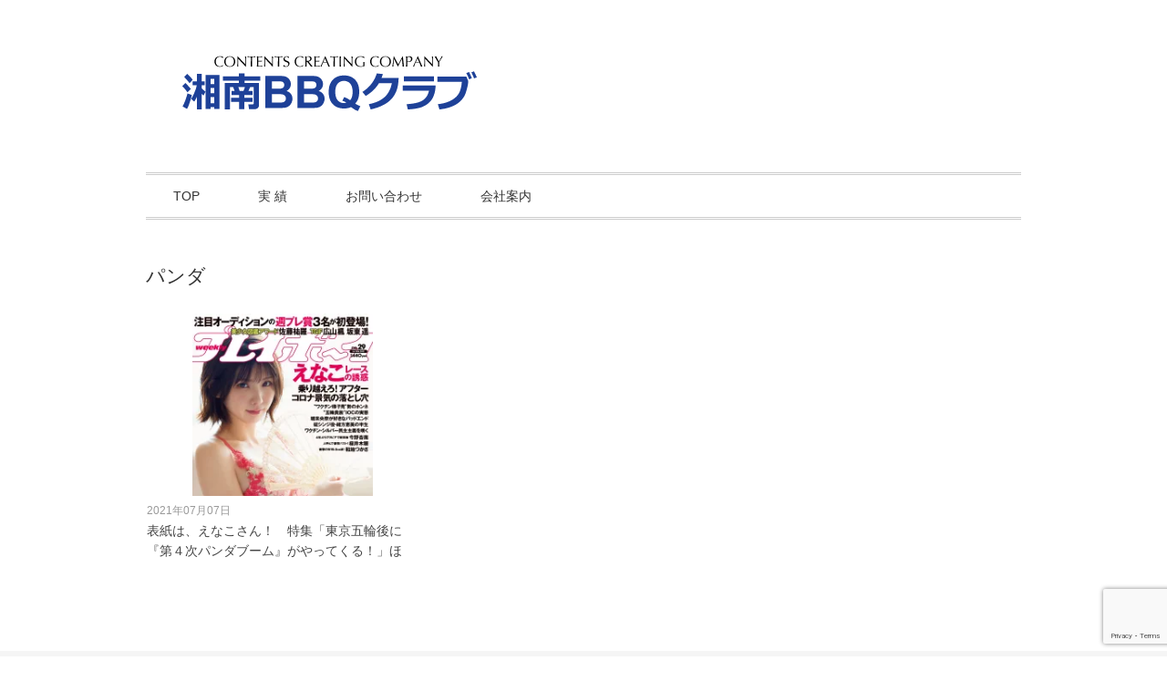

--- FILE ---
content_type: text/html; charset=UTF-8
request_url: https://shonan-bbq.com/tag/%E3%83%91%E3%83%B3%E3%83%80
body_size: 9245
content:
<!DOCTYPE html>
<html dir="ltr" lang="ja" prefix="og: https://ogp.me/ns#">
<head>
<meta charset="UTF-8" />
<meta name="viewport" content="width=device-width, initial-scale=1.0">
<link rel="stylesheet" href="https://shonan-bbq.com/wp-content/themes/juliet/responsive.css" type="text/css" media="screen, print" />
<link rel="stylesheet" href="https://shonan-bbq.com/wp-content/themes/juliet/style.css" type="text/css" media="screen, print" />
<link rel="alternate" type="application/atom+xml" title="湘南BBQクラブ Atom Feed" href="https://shonan-bbq.com/feed/atom" />
<link rel="alternate" type="application/rss+xml" title="湘南BBQクラブ RSS Feed" href="https://shonan-bbq.com/feed" />
<!--[if lt IE 9]>
<script src="https://shonan-bbq.com/wp-content/themes/juliet/jquery/html5.js" type="text/javascript"></script>
<![endif]-->
<title>パンダ | 湘南BBQクラブ</title>
	<style>img:is([sizes="auto" i], [sizes^="auto," i]) { contain-intrinsic-size: 3000px 1500px }</style>
	
		<!-- All in One SEO 4.8.1.1 - aioseo.com -->
	<meta name="robots" content="max-image-preview:large" />
	<link rel="canonical" href="https://shonan-bbq.com/tag/%e3%83%91%e3%83%b3%e3%83%80" />
	<meta name="generator" content="All in One SEO (AIOSEO) 4.8.1.1" />
		<script type="application/ld+json" class="aioseo-schema">
			{"@context":"https:\/\/schema.org","@graph":[{"@type":"BreadcrumbList","@id":"https:\/\/shonan-bbq.com\/tag\/%E3%83%91%E3%83%B3%E3%83%80#breadcrumblist","itemListElement":[{"@type":"ListItem","@id":"https:\/\/shonan-bbq.com\/#listItem","position":1,"name":"\u5bb6","item":"https:\/\/shonan-bbq.com\/","nextItem":{"@type":"ListItem","@id":"https:\/\/shonan-bbq.com\/tag\/%e3%83%91%e3%83%b3%e3%83%80#listItem","name":"\u30d1\u30f3\u30c0"}},{"@type":"ListItem","@id":"https:\/\/shonan-bbq.com\/tag\/%e3%83%91%e3%83%b3%e3%83%80#listItem","position":2,"name":"\u30d1\u30f3\u30c0","previousItem":{"@type":"ListItem","@id":"https:\/\/shonan-bbq.com\/#listItem","name":"\u5bb6"}}]},{"@type":"CollectionPage","@id":"https:\/\/shonan-bbq.com\/tag\/%E3%83%91%E3%83%B3%E3%83%80#collectionpage","url":"https:\/\/shonan-bbq.com\/tag\/%E3%83%91%E3%83%B3%E3%83%80","name":"\u30d1\u30f3\u30c0 | \u6e58\u5357BBQ\u30af\u30e9\u30d6","inLanguage":"ja","isPartOf":{"@id":"https:\/\/shonan-bbq.com\/#website"},"breadcrumb":{"@id":"https:\/\/shonan-bbq.com\/tag\/%E3%83%91%E3%83%B3%E3%83%80#breadcrumblist"}},{"@type":"Organization","@id":"https:\/\/shonan-bbq.com\/#organization","name":"\u6e58\u5357BBQ\u30af\u30e9\u30d6","description":"\u4f01\u753b\u30fb\u7de8\u96c6\u30fb\u30e9\u30a4\u30c6\u30a3\u30f3\u30b0\u306e\u30d7\u30ed\u30d5\u30a7\u30c3\u30b7\u30e7\u30ca\u30eb","url":"https:\/\/shonan-bbq.com\/","sameAs":["https:\/\/x.com\/takapoda4"]},{"@type":"WebSite","@id":"https:\/\/shonan-bbq.com\/#website","url":"https:\/\/shonan-bbq.com\/","name":"\u6e58\u5357BBQ\u30af\u30e9\u30d6","description":"\u4f01\u753b\u30fb\u7de8\u96c6\u30fb\u30e9\u30a4\u30c6\u30a3\u30f3\u30b0\u306e\u30d7\u30ed\u30d5\u30a7\u30c3\u30b7\u30e7\u30ca\u30eb","inLanguage":"ja","publisher":{"@id":"https:\/\/shonan-bbq.com\/#organization"}}]}
		</script>
		<!-- All in One SEO -->

<link rel='dns-prefetch' href='//ajax.googleapis.com' />
<link rel='dns-prefetch' href='//secure.gravatar.com' />
<link rel='dns-prefetch' href='//stats.wp.com' />
<link rel='dns-prefetch' href='//v0.wordpress.com' />
<link rel='dns-prefetch' href='//widgets.wp.com' />
<link rel='dns-prefetch' href='//s0.wp.com' />
<link rel='dns-prefetch' href='//0.gravatar.com' />
<link rel='dns-prefetch' href='//1.gravatar.com' />
<link rel='dns-prefetch' href='//2.gravatar.com' />
<link rel='preconnect' href='//i0.wp.com' />
<link rel="alternate" type="application/rss+xml" title="湘南BBQクラブ &raquo; フィード" href="https://shonan-bbq.com/feed" />
<link rel="alternate" type="application/rss+xml" title="湘南BBQクラブ &raquo; コメントフィード" href="https://shonan-bbq.com/comments/feed" />
<script type="text/javascript">
/* <![CDATA[ */
window._wpemojiSettings = {"baseUrl":"https:\/\/s.w.org\/images\/core\/emoji\/15.0.3\/72x72\/","ext":".png","svgUrl":"https:\/\/s.w.org\/images\/core\/emoji\/15.0.3\/svg\/","svgExt":".svg","source":{"concatemoji":"https:\/\/shonan-bbq.com\/wp-includes\/js\/wp-emoji-release.min.js?ver=6.7.4"}};
/*! This file is auto-generated */
!function(i,n){var o,s,e;function c(e){try{var t={supportTests:e,timestamp:(new Date).valueOf()};sessionStorage.setItem(o,JSON.stringify(t))}catch(e){}}function p(e,t,n){e.clearRect(0,0,e.canvas.width,e.canvas.height),e.fillText(t,0,0);var t=new Uint32Array(e.getImageData(0,0,e.canvas.width,e.canvas.height).data),r=(e.clearRect(0,0,e.canvas.width,e.canvas.height),e.fillText(n,0,0),new Uint32Array(e.getImageData(0,0,e.canvas.width,e.canvas.height).data));return t.every(function(e,t){return e===r[t]})}function u(e,t,n){switch(t){case"flag":return n(e,"\ud83c\udff3\ufe0f\u200d\u26a7\ufe0f","\ud83c\udff3\ufe0f\u200b\u26a7\ufe0f")?!1:!n(e,"\ud83c\uddfa\ud83c\uddf3","\ud83c\uddfa\u200b\ud83c\uddf3")&&!n(e,"\ud83c\udff4\udb40\udc67\udb40\udc62\udb40\udc65\udb40\udc6e\udb40\udc67\udb40\udc7f","\ud83c\udff4\u200b\udb40\udc67\u200b\udb40\udc62\u200b\udb40\udc65\u200b\udb40\udc6e\u200b\udb40\udc67\u200b\udb40\udc7f");case"emoji":return!n(e,"\ud83d\udc26\u200d\u2b1b","\ud83d\udc26\u200b\u2b1b")}return!1}function f(e,t,n){var r="undefined"!=typeof WorkerGlobalScope&&self instanceof WorkerGlobalScope?new OffscreenCanvas(300,150):i.createElement("canvas"),a=r.getContext("2d",{willReadFrequently:!0}),o=(a.textBaseline="top",a.font="600 32px Arial",{});return e.forEach(function(e){o[e]=t(a,e,n)}),o}function t(e){var t=i.createElement("script");t.src=e,t.defer=!0,i.head.appendChild(t)}"undefined"!=typeof Promise&&(o="wpEmojiSettingsSupports",s=["flag","emoji"],n.supports={everything:!0,everythingExceptFlag:!0},e=new Promise(function(e){i.addEventListener("DOMContentLoaded",e,{once:!0})}),new Promise(function(t){var n=function(){try{var e=JSON.parse(sessionStorage.getItem(o));if("object"==typeof e&&"number"==typeof e.timestamp&&(new Date).valueOf()<e.timestamp+604800&&"object"==typeof e.supportTests)return e.supportTests}catch(e){}return null}();if(!n){if("undefined"!=typeof Worker&&"undefined"!=typeof OffscreenCanvas&&"undefined"!=typeof URL&&URL.createObjectURL&&"undefined"!=typeof Blob)try{var e="postMessage("+f.toString()+"("+[JSON.stringify(s),u.toString(),p.toString()].join(",")+"));",r=new Blob([e],{type:"text/javascript"}),a=new Worker(URL.createObjectURL(r),{name:"wpTestEmojiSupports"});return void(a.onmessage=function(e){c(n=e.data),a.terminate(),t(n)})}catch(e){}c(n=f(s,u,p))}t(n)}).then(function(e){for(var t in e)n.supports[t]=e[t],n.supports.everything=n.supports.everything&&n.supports[t],"flag"!==t&&(n.supports.everythingExceptFlag=n.supports.everythingExceptFlag&&n.supports[t]);n.supports.everythingExceptFlag=n.supports.everythingExceptFlag&&!n.supports.flag,n.DOMReady=!1,n.readyCallback=function(){n.DOMReady=!0}}).then(function(){return e}).then(function(){var e;n.supports.everything||(n.readyCallback(),(e=n.source||{}).concatemoji?t(e.concatemoji):e.wpemoji&&e.twemoji&&(t(e.twemoji),t(e.wpemoji)))}))}((window,document),window._wpemojiSettings);
/* ]]> */
</script>
<style id='wp-emoji-styles-inline-css' type='text/css'>

	img.wp-smiley, img.emoji {
		display: inline !important;
		border: none !important;
		box-shadow: none !important;
		height: 1em !important;
		width: 1em !important;
		margin: 0 0.07em !important;
		vertical-align: -0.1em !important;
		background: none !important;
		padding: 0 !important;
	}
</style>
<link rel='stylesheet' id='wp-block-library-css' href='https://shonan-bbq.com/wp-includes/css/dist/block-library/style.min.css?ver=6.7.4' type='text/css' media='all' />
<link rel='stylesheet' id='mediaelement-css' href='https://shonan-bbq.com/wp-includes/js/mediaelement/mediaelementplayer-legacy.min.css?ver=4.2.17' type='text/css' media='all' />
<link rel='stylesheet' id='wp-mediaelement-css' href='https://shonan-bbq.com/wp-includes/js/mediaelement/wp-mediaelement.min.css?ver=6.7.4' type='text/css' media='all' />
<style id='jetpack-sharing-buttons-style-inline-css' type='text/css'>
.jetpack-sharing-buttons__services-list{display:flex;flex-direction:row;flex-wrap:wrap;gap:0;list-style-type:none;margin:5px;padding:0}.jetpack-sharing-buttons__services-list.has-small-icon-size{font-size:12px}.jetpack-sharing-buttons__services-list.has-normal-icon-size{font-size:16px}.jetpack-sharing-buttons__services-list.has-large-icon-size{font-size:24px}.jetpack-sharing-buttons__services-list.has-huge-icon-size{font-size:36px}@media print{.jetpack-sharing-buttons__services-list{display:none!important}}.editor-styles-wrapper .wp-block-jetpack-sharing-buttons{gap:0;padding-inline-start:0}ul.jetpack-sharing-buttons__services-list.has-background{padding:1.25em 2.375em}
</style>
<style id='classic-theme-styles-inline-css' type='text/css'>
/*! This file is auto-generated */
.wp-block-button__link{color:#fff;background-color:#32373c;border-radius:9999px;box-shadow:none;text-decoration:none;padding:calc(.667em + 2px) calc(1.333em + 2px);font-size:1.125em}.wp-block-file__button{background:#32373c;color:#fff;text-decoration:none}
</style>
<style id='global-styles-inline-css' type='text/css'>
:root{--wp--preset--aspect-ratio--square: 1;--wp--preset--aspect-ratio--4-3: 4/3;--wp--preset--aspect-ratio--3-4: 3/4;--wp--preset--aspect-ratio--3-2: 3/2;--wp--preset--aspect-ratio--2-3: 2/3;--wp--preset--aspect-ratio--16-9: 16/9;--wp--preset--aspect-ratio--9-16: 9/16;--wp--preset--color--black: #000000;--wp--preset--color--cyan-bluish-gray: #abb8c3;--wp--preset--color--white: #ffffff;--wp--preset--color--pale-pink: #f78da7;--wp--preset--color--vivid-red: #cf2e2e;--wp--preset--color--luminous-vivid-orange: #ff6900;--wp--preset--color--luminous-vivid-amber: #fcb900;--wp--preset--color--light-green-cyan: #7bdcb5;--wp--preset--color--vivid-green-cyan: #00d084;--wp--preset--color--pale-cyan-blue: #8ed1fc;--wp--preset--color--vivid-cyan-blue: #0693e3;--wp--preset--color--vivid-purple: #9b51e0;--wp--preset--gradient--vivid-cyan-blue-to-vivid-purple: linear-gradient(135deg,rgba(6,147,227,1) 0%,rgb(155,81,224) 100%);--wp--preset--gradient--light-green-cyan-to-vivid-green-cyan: linear-gradient(135deg,rgb(122,220,180) 0%,rgb(0,208,130) 100%);--wp--preset--gradient--luminous-vivid-amber-to-luminous-vivid-orange: linear-gradient(135deg,rgba(252,185,0,1) 0%,rgba(255,105,0,1) 100%);--wp--preset--gradient--luminous-vivid-orange-to-vivid-red: linear-gradient(135deg,rgba(255,105,0,1) 0%,rgb(207,46,46) 100%);--wp--preset--gradient--very-light-gray-to-cyan-bluish-gray: linear-gradient(135deg,rgb(238,238,238) 0%,rgb(169,184,195) 100%);--wp--preset--gradient--cool-to-warm-spectrum: linear-gradient(135deg,rgb(74,234,220) 0%,rgb(151,120,209) 20%,rgb(207,42,186) 40%,rgb(238,44,130) 60%,rgb(251,105,98) 80%,rgb(254,248,76) 100%);--wp--preset--gradient--blush-light-purple: linear-gradient(135deg,rgb(255,206,236) 0%,rgb(152,150,240) 100%);--wp--preset--gradient--blush-bordeaux: linear-gradient(135deg,rgb(254,205,165) 0%,rgb(254,45,45) 50%,rgb(107,0,62) 100%);--wp--preset--gradient--luminous-dusk: linear-gradient(135deg,rgb(255,203,112) 0%,rgb(199,81,192) 50%,rgb(65,88,208) 100%);--wp--preset--gradient--pale-ocean: linear-gradient(135deg,rgb(255,245,203) 0%,rgb(182,227,212) 50%,rgb(51,167,181) 100%);--wp--preset--gradient--electric-grass: linear-gradient(135deg,rgb(202,248,128) 0%,rgb(113,206,126) 100%);--wp--preset--gradient--midnight: linear-gradient(135deg,rgb(2,3,129) 0%,rgb(40,116,252) 100%);--wp--preset--font-size--small: 13px;--wp--preset--font-size--medium: 20px;--wp--preset--font-size--large: 36px;--wp--preset--font-size--x-large: 42px;--wp--preset--spacing--20: 0.44rem;--wp--preset--spacing--30: 0.67rem;--wp--preset--spacing--40: 1rem;--wp--preset--spacing--50: 1.5rem;--wp--preset--spacing--60: 2.25rem;--wp--preset--spacing--70: 3.38rem;--wp--preset--spacing--80: 5.06rem;--wp--preset--shadow--natural: 6px 6px 9px rgba(0, 0, 0, 0.2);--wp--preset--shadow--deep: 12px 12px 50px rgba(0, 0, 0, 0.4);--wp--preset--shadow--sharp: 6px 6px 0px rgba(0, 0, 0, 0.2);--wp--preset--shadow--outlined: 6px 6px 0px -3px rgba(255, 255, 255, 1), 6px 6px rgba(0, 0, 0, 1);--wp--preset--shadow--crisp: 6px 6px 0px rgba(0, 0, 0, 1);}:where(.is-layout-flex){gap: 0.5em;}:where(.is-layout-grid){gap: 0.5em;}body .is-layout-flex{display: flex;}.is-layout-flex{flex-wrap: wrap;align-items: center;}.is-layout-flex > :is(*, div){margin: 0;}body .is-layout-grid{display: grid;}.is-layout-grid > :is(*, div){margin: 0;}:where(.wp-block-columns.is-layout-flex){gap: 2em;}:where(.wp-block-columns.is-layout-grid){gap: 2em;}:where(.wp-block-post-template.is-layout-flex){gap: 1.25em;}:where(.wp-block-post-template.is-layout-grid){gap: 1.25em;}.has-black-color{color: var(--wp--preset--color--black) !important;}.has-cyan-bluish-gray-color{color: var(--wp--preset--color--cyan-bluish-gray) !important;}.has-white-color{color: var(--wp--preset--color--white) !important;}.has-pale-pink-color{color: var(--wp--preset--color--pale-pink) !important;}.has-vivid-red-color{color: var(--wp--preset--color--vivid-red) !important;}.has-luminous-vivid-orange-color{color: var(--wp--preset--color--luminous-vivid-orange) !important;}.has-luminous-vivid-amber-color{color: var(--wp--preset--color--luminous-vivid-amber) !important;}.has-light-green-cyan-color{color: var(--wp--preset--color--light-green-cyan) !important;}.has-vivid-green-cyan-color{color: var(--wp--preset--color--vivid-green-cyan) !important;}.has-pale-cyan-blue-color{color: var(--wp--preset--color--pale-cyan-blue) !important;}.has-vivid-cyan-blue-color{color: var(--wp--preset--color--vivid-cyan-blue) !important;}.has-vivid-purple-color{color: var(--wp--preset--color--vivid-purple) !important;}.has-black-background-color{background-color: var(--wp--preset--color--black) !important;}.has-cyan-bluish-gray-background-color{background-color: var(--wp--preset--color--cyan-bluish-gray) !important;}.has-white-background-color{background-color: var(--wp--preset--color--white) !important;}.has-pale-pink-background-color{background-color: var(--wp--preset--color--pale-pink) !important;}.has-vivid-red-background-color{background-color: var(--wp--preset--color--vivid-red) !important;}.has-luminous-vivid-orange-background-color{background-color: var(--wp--preset--color--luminous-vivid-orange) !important;}.has-luminous-vivid-amber-background-color{background-color: var(--wp--preset--color--luminous-vivid-amber) !important;}.has-light-green-cyan-background-color{background-color: var(--wp--preset--color--light-green-cyan) !important;}.has-vivid-green-cyan-background-color{background-color: var(--wp--preset--color--vivid-green-cyan) !important;}.has-pale-cyan-blue-background-color{background-color: var(--wp--preset--color--pale-cyan-blue) !important;}.has-vivid-cyan-blue-background-color{background-color: var(--wp--preset--color--vivid-cyan-blue) !important;}.has-vivid-purple-background-color{background-color: var(--wp--preset--color--vivid-purple) !important;}.has-black-border-color{border-color: var(--wp--preset--color--black) !important;}.has-cyan-bluish-gray-border-color{border-color: var(--wp--preset--color--cyan-bluish-gray) !important;}.has-white-border-color{border-color: var(--wp--preset--color--white) !important;}.has-pale-pink-border-color{border-color: var(--wp--preset--color--pale-pink) !important;}.has-vivid-red-border-color{border-color: var(--wp--preset--color--vivid-red) !important;}.has-luminous-vivid-orange-border-color{border-color: var(--wp--preset--color--luminous-vivid-orange) !important;}.has-luminous-vivid-amber-border-color{border-color: var(--wp--preset--color--luminous-vivid-amber) !important;}.has-light-green-cyan-border-color{border-color: var(--wp--preset--color--light-green-cyan) !important;}.has-vivid-green-cyan-border-color{border-color: var(--wp--preset--color--vivid-green-cyan) !important;}.has-pale-cyan-blue-border-color{border-color: var(--wp--preset--color--pale-cyan-blue) !important;}.has-vivid-cyan-blue-border-color{border-color: var(--wp--preset--color--vivid-cyan-blue) !important;}.has-vivid-purple-border-color{border-color: var(--wp--preset--color--vivid-purple) !important;}.has-vivid-cyan-blue-to-vivid-purple-gradient-background{background: var(--wp--preset--gradient--vivid-cyan-blue-to-vivid-purple) !important;}.has-light-green-cyan-to-vivid-green-cyan-gradient-background{background: var(--wp--preset--gradient--light-green-cyan-to-vivid-green-cyan) !important;}.has-luminous-vivid-amber-to-luminous-vivid-orange-gradient-background{background: var(--wp--preset--gradient--luminous-vivid-amber-to-luminous-vivid-orange) !important;}.has-luminous-vivid-orange-to-vivid-red-gradient-background{background: var(--wp--preset--gradient--luminous-vivid-orange-to-vivid-red) !important;}.has-very-light-gray-to-cyan-bluish-gray-gradient-background{background: var(--wp--preset--gradient--very-light-gray-to-cyan-bluish-gray) !important;}.has-cool-to-warm-spectrum-gradient-background{background: var(--wp--preset--gradient--cool-to-warm-spectrum) !important;}.has-blush-light-purple-gradient-background{background: var(--wp--preset--gradient--blush-light-purple) !important;}.has-blush-bordeaux-gradient-background{background: var(--wp--preset--gradient--blush-bordeaux) !important;}.has-luminous-dusk-gradient-background{background: var(--wp--preset--gradient--luminous-dusk) !important;}.has-pale-ocean-gradient-background{background: var(--wp--preset--gradient--pale-ocean) !important;}.has-electric-grass-gradient-background{background: var(--wp--preset--gradient--electric-grass) !important;}.has-midnight-gradient-background{background: var(--wp--preset--gradient--midnight) !important;}.has-small-font-size{font-size: var(--wp--preset--font-size--small) !important;}.has-medium-font-size{font-size: var(--wp--preset--font-size--medium) !important;}.has-large-font-size{font-size: var(--wp--preset--font-size--large) !important;}.has-x-large-font-size{font-size: var(--wp--preset--font-size--x-large) !important;}
:where(.wp-block-post-template.is-layout-flex){gap: 1.25em;}:where(.wp-block-post-template.is-layout-grid){gap: 1.25em;}
:where(.wp-block-columns.is-layout-flex){gap: 2em;}:where(.wp-block-columns.is-layout-grid){gap: 2em;}
:root :where(.wp-block-pullquote){font-size: 1.5em;line-height: 1.6;}
</style>
<link rel='stylesheet' id='contact-form-7-css' href='https://shonan-bbq.com/wp-content/plugins/contact-form-7/includes/css/styles.css?ver=6.0.5' type='text/css' media='all' />
<link rel='stylesheet' id='jetpack_likes-css' href='https://shonan-bbq.com/wp-content/plugins/jetpack/modules/likes/style.css?ver=14.4.1' type='text/css' media='all' />
<style id='akismet-widget-style-inline-css' type='text/css'>

			.a-stats {
				--akismet-color-mid-green: #357b49;
				--akismet-color-white: #fff;
				--akismet-color-light-grey: #f6f7f7;

				max-width: 350px;
				width: auto;
			}

			.a-stats * {
				all: unset;
				box-sizing: border-box;
			}

			.a-stats strong {
				font-weight: 600;
			}

			.a-stats a.a-stats__link,
			.a-stats a.a-stats__link:visited,
			.a-stats a.a-stats__link:active {
				background: var(--akismet-color-mid-green);
				border: none;
				box-shadow: none;
				border-radius: 8px;
				color: var(--akismet-color-white);
				cursor: pointer;
				display: block;
				font-family: -apple-system, BlinkMacSystemFont, 'Segoe UI', 'Roboto', 'Oxygen-Sans', 'Ubuntu', 'Cantarell', 'Helvetica Neue', sans-serif;
				font-weight: 500;
				padding: 12px;
				text-align: center;
				text-decoration: none;
				transition: all 0.2s ease;
			}

			/* Extra specificity to deal with TwentyTwentyOne focus style */
			.widget .a-stats a.a-stats__link:focus {
				background: var(--akismet-color-mid-green);
				color: var(--akismet-color-white);
				text-decoration: none;
			}

			.a-stats a.a-stats__link:hover {
				filter: brightness(110%);
				box-shadow: 0 4px 12px rgba(0, 0, 0, 0.06), 0 0 2px rgba(0, 0, 0, 0.16);
			}

			.a-stats .count {
				color: var(--akismet-color-white);
				display: block;
				font-size: 1.5em;
				line-height: 1.4;
				padding: 0 13px;
				white-space: nowrap;
			}
		
</style>
<script type="text/javascript" src="//ajax.googleapis.com/ajax/libs/jquery/1.7.1/jquery.min.js?ver=1.7.1" id="jquery-js"></script>
<link rel="https://api.w.org/" href="https://shonan-bbq.com/wp-json/" /><link rel="alternate" title="JSON" type="application/json" href="https://shonan-bbq.com/wp-json/wp/v2/tags/1150" />	<style>img#wpstats{display:none}</style>
		<link rel="icon" href="https://i0.wp.com/shonan-bbq.com/wp-content/uploads/2018/01/rogo_shape.png?fit=32%2C32&#038;ssl=1" sizes="32x32" />
<link rel="icon" href="https://i0.wp.com/shonan-bbq.com/wp-content/uploads/2018/01/rogo_shape.png?fit=181%2C182&#038;ssl=1" sizes="192x192" />
<link rel="apple-touch-icon" href="https://i0.wp.com/shonan-bbq.com/wp-content/uploads/2018/01/rogo_shape.png?fit=180%2C180&#038;ssl=1" />
<meta name="msapplication-TileImage" content="https://i0.wp.com/shonan-bbq.com/wp-content/uploads/2018/01/rogo_shape.png?fit=181%2C182&#038;ssl=1" />
<script src="https://shonan-bbq.com/wp-content/themes/juliet/jquery/jquery.cycle2.js" type="text/javascript"></script>
<script type="text/javascript">
 $().ready(function() {
   $(document).ready(
     function(){
     $("a img").hover(function(){
     $(this).fadeTo(200, 0.8);
     },function(){
     $(this).fadeTo(300, 1.0);
     });
   });
 });
</script>
</head>

<body class="archive tag tag-1150">

<!-- ヘッダー -->
<header id="header">

<!-- ヘッダー中身 -->    
<div class="header-inner">

<!-- ロゴ -->
<!-- トップページ以外 -->
<div class="logo">
<a href="https://shonan-bbq.com" title="湘南BBQクラブ"><img src="http://shonan-bbq.com/wp-content/uploads/2018/01/bbq_logo_new_blue.png" alt="湘南BBQクラブ" /></a>
</div>
<!-- / ロゴ -->

</div>    
<!-- / ヘッダー中身 -->    

</header>
<!-- / ヘッダー -->  
<div class="clear"></div>

<!-- トップナビゲーション -->
<nav id="nav" class="main-navigation" role="navigation">
<div class="menu-menu-1-container"><ul id="menu-menu-1" class="nav-menu"><li id="menu-item-739" class="menu-item menu-item-type-custom menu-item-object-custom menu-item-home menu-item-739"><a href="http://shonan-bbq.com/">TOP</a></li>
<li id="menu-item-274" class="menu-item menu-item-type-post_type menu-item-object-page menu-item-has-children menu-item-274"><a href="https://shonan-bbq.com/%e5%ae%9f%e7%b8%be">実 績</a>
<ul class="sub-menu">
	<li id="menu-item-1008" class="menu-item menu-item-type-taxonomy menu-item-object-category menu-item-1008"><a href="https://shonan-bbq.com/category/magazine">雑誌</a></li>
	<li id="menu-item-1007" class="menu-item menu-item-type-taxonomy menu-item-object-category menu-item-1007"><a href="https://shonan-bbq.com/category/book">書籍</a></li>
	<li id="menu-item-1006" class="menu-item menu-item-type-taxonomy menu-item-object-category menu-item-1006"><a href="https://shonan-bbq.com/category/web">web</a></li>
	<li id="menu-item-1005" class="menu-item menu-item-type-taxonomy menu-item-object-category menu-item-1005"><a href="https://shonan-bbq.com/category/%e5%86%99%e7%9c%9f%e9%9b%86">写真集</a></li>
	<li id="menu-item-1004" class="menu-item menu-item-type-taxonomy menu-item-object-category menu-item-1004"><a href="https://shonan-bbq.com/category/%e3%82%b3%e3%83%9f%e3%83%83%e3%82%af%e3%82%b9">コミックス</a></li>
	<li id="menu-item-1009" class="menu-item menu-item-type-post_type menu-item-object-page menu-item-1009"><a href="https://shonan-bbq.com/%e5%ae%9f%e7%b8%be/%e6%96%b0%e8%81%9e%e3%83%bb%e9%9b%91%e8%aa%8c%e8%a8%98%e4%ba%8b">新聞・雑誌記事</a></li>
</ul>
</li>
<li id="menu-item-272" class="menu-item menu-item-type-post_type menu-item-object-page menu-item-272"><a href="https://shonan-bbq.com/%e3%81%8a%e5%95%8f%e3%81%84%e5%90%88%e3%82%8f%e3%81%9b">お問い合わせ</a></li>
<li id="menu-item-273" class="menu-item menu-item-type-post_type menu-item-object-page menu-item-273"><a href="https://shonan-bbq.com/%e4%bc%9a%e7%a4%be%e6%a1%88%e5%86%85">会社案内</a></li>
</ul></div></nav>

<!-- / トップナビゲーション -->
<div class="clear"></div>  

<!-- 全体warapper -->
<div class="wrapper">

<!-- メインwrap -->
<div id="main">

<!-- 投稿が存在するかを確認する条件文 -->

<!-- 投稿一覧の最初を取得 -->

<!-- カテゴリーアーカイブの場合 -->
<h2 class="pagetitle">パンダ</h2>

<!-- 日別アーカイブの場合 -->
<!-- / 投稿一覧の最初 -->


<!-- カテゴリーの説明 -->
<!-- / カテゴリーの説明 -->


<!-- コンテンツ -->
<ul class="block-three">

<!-- 投稿ループ -->

<li class="item">
<div class="gallery-item">
<div class="item-img"><a href="https://shonan-bbq.com/magazine/%e8%a1%a8%e7%b4%99%e3%81%af%e3%80%81%e3%81%88%e3%81%aa%e3%81%93%e3%81%95%e3%82%93%ef%bc%81%e3%80%80%e7%89%b9%e9%9b%86%e3%80%8c%e6%9d%b1%e4%ba%ac%e4%ba%94%e8%bc%aa%e5%be%8c%e3%81%ab%e3%80%8e%e7%ac%ac"><img width="198" height="280" src="https://i0.wp.com/shonan-bbq.com/wp-content/uploads/2021/07/wpb_21_29.jpg?fit=198%2C280&amp;ssl=1" class="attachment-420x280 size-420x280 wp-post-image" alt="" decoding="async" fetchpriority="high" srcset="https://i0.wp.com/shonan-bbq.com/wp-content/uploads/2021/07/wpb_21_29.jpg?w=2149&amp;ssl=1 2149w, https://i0.wp.com/shonan-bbq.com/wp-content/uploads/2021/07/wpb_21_29.jpg?resize=212%2C300&amp;ssl=1 212w, https://i0.wp.com/shonan-bbq.com/wp-content/uploads/2021/07/wpb_21_29.jpg?resize=768%2C1085&amp;ssl=1 768w, https://i0.wp.com/shonan-bbq.com/wp-content/uploads/2021/07/wpb_21_29.jpg?resize=700%2C989&amp;ssl=1 700w, https://i0.wp.com/shonan-bbq.com/wp-content/uploads/2021/07/wpb_21_29.jpg?w=1920&amp;ssl=1 1920w" sizes="(max-width: 198px) 100vw, 198px" data-attachment-id="2164" data-permalink="https://shonan-bbq.com/magazine/%e8%a1%a8%e7%b4%99%e3%81%af%e3%80%81%e3%81%88%e3%81%aa%e3%81%93%e3%81%95%e3%82%93%ef%bc%81%e3%80%80%e7%89%b9%e9%9b%86%e3%80%8c%e6%9d%b1%e4%ba%ac%e4%ba%94%e8%bc%aa%e5%be%8c%e3%81%ab%e3%80%8e%e7%ac%ac/attachment/wpb_21_29" data-orig-file="https://i0.wp.com/shonan-bbq.com/wp-content/uploads/2021/07/wpb_21_29.jpg?fit=2149%2C3035&amp;ssl=1" data-orig-size="2149,3035" data-comments-opened="0" data-image-meta="{&quot;aperture&quot;:&quot;0&quot;,&quot;credit&quot;:&quot;OutlinePDF-Advance 5.01&quot;,&quot;camera&quot;:&quot;&quot;,&quot;caption&quot;:&quot;&quot;,&quot;created_timestamp&quot;:&quot;0&quot;,&quot;copyright&quot;:&quot;&quot;,&quot;focal_length&quot;:&quot;0&quot;,&quot;iso&quot;:&quot;0&quot;,&quot;shutter_speed&quot;:&quot;0&quot;,&quot;title&quot;:&quot;&quot;,&quot;orientation&quot;:&quot;1&quot;}" data-image-title="wpb_21_29" data-image-description="" data-image-caption="" data-medium-file="https://i0.wp.com/shonan-bbq.com/wp-content/uploads/2021/07/wpb_21_29.jpg?fit=212%2C300&amp;ssl=1" data-large-file="https://i0.wp.com/shonan-bbq.com/wp-content/uploads/2021/07/wpb_21_29.jpg?fit=700%2C989&amp;ssl=1" /></a></div>
<div class="item-date">2021年07月07日</div>
<div class="item-title" id="post-2163"><a href="https://shonan-bbq.com/magazine/%e8%a1%a8%e7%b4%99%e3%81%af%e3%80%81%e3%81%88%e3%81%aa%e3%81%93%e3%81%95%e3%82%93%ef%bc%81%e3%80%80%e7%89%b9%e9%9b%86%e3%80%8c%e6%9d%b1%e4%ba%ac%e4%ba%94%e8%bc%aa%e5%be%8c%e3%81%ab%e3%80%8e%e7%ac%ac">表紙は、えなこさん！　特集「東京五輪後に『第４次パンダブーム』がやってくる！」ほ</a></div>
</div>
</li>

<!-- / 投稿ループ -->

<!-- 投稿がない場合 -->
<!-- / 投稿がない場合 -->

</ul>
<!-- / コンテンツ -->


<div class="clear"></div>
<!-- ページャー -->
<div class="pager">
</div>
<!-- / ページャー -->


</div>
<!-- / メインwrap -->

</div>
<!-- / 全体wrapper -->

<!-- フッターエリア -->
<footer id="footer">
<div class="footer-inner">

<!-- フッターウィジェット -->
<div class="row">
<article class="third">
<div id="topbox">
<div id="categories-8" class="widget widget_categories"><div class="sidebar-title">カテゴリー別実績</div>
			<ul>
					<li class="cat-item cat-item-3"><a href="https://shonan-bbq.com/category/magazine">雑誌</a>
</li>
	<li class="cat-item cat-item-5"><a href="https://shonan-bbq.com/category/book">書籍</a>
</li>
	<li class="cat-item cat-item-4"><a href="https://shonan-bbq.com/category/web">web</a>
</li>
	<li class="cat-item cat-item-7"><a href="https://shonan-bbq.com/category/%e5%86%99%e7%9c%9f%e9%9b%86">写真集</a>
</li>
	<li class="cat-item cat-item-8"><a href="https://shonan-bbq.com/category/%e3%82%b3%e3%83%9f%e3%83%83%e3%82%af%e3%82%b9">コミックス</a>
</li>
	<li class="cat-item cat-item-1"><a href="https://shonan-bbq.com/category/%e6%9c%aa%e5%88%86%e9%a1%9e">未分類</a>
</li>
			</ul>

			</div></div>
</article>
<article class="third">
<div id="topbox">
</div>
</article>
<article class="third">
<div id="topbox">
</div>
</article>
</div>
<!-- / フッターウィジェット -->
<div class="clear"></div>

<!-- コピーライト表示 -->
<div id="copyright">
© <a href="https://shonan-bbq.com">湘南BBQクラブ</a>. all rights reserved. <a href="//minimalwp.com" target="_blank" rel="nofollow">Theme by Minimal WP</a>
</div>
<!-- /コピーライト表示 -->

</div>
</footer>
<!-- / フッターエリア -->

<script type="text/javascript" src="https://shonan-bbq.com/wp-includes/js/dist/hooks.min.js?ver=4d63a3d491d11ffd8ac6" id="wp-hooks-js"></script>
<script type="text/javascript" src="https://shonan-bbq.com/wp-includes/js/dist/i18n.min.js?ver=5e580eb46a90c2b997e6" id="wp-i18n-js"></script>
<script type="text/javascript" id="wp-i18n-js-after">
/* <![CDATA[ */
wp.i18n.setLocaleData( { 'text direction\u0004ltr': [ 'ltr' ] } );
/* ]]> */
</script>
<script type="text/javascript" src="https://shonan-bbq.com/wp-content/plugins/contact-form-7/includes/swv/js/index.js?ver=6.0.5" id="swv-js"></script>
<script type="text/javascript" id="contact-form-7-js-translations">
/* <![CDATA[ */
( function( domain, translations ) {
	var localeData = translations.locale_data[ domain ] || translations.locale_data.messages;
	localeData[""].domain = domain;
	wp.i18n.setLocaleData( localeData, domain );
} )( "contact-form-7", {"translation-revision-date":"2025-02-18 07:36:32+0000","generator":"GlotPress\/4.0.1","domain":"messages","locale_data":{"messages":{"":{"domain":"messages","plural-forms":"nplurals=1; plural=0;","lang":"ja_JP"},"This contact form is placed in the wrong place.":["\u3053\u306e\u30b3\u30f3\u30bf\u30af\u30c8\u30d5\u30a9\u30fc\u30e0\u306f\u9593\u9055\u3063\u305f\u4f4d\u7f6e\u306b\u7f6e\u304b\u308c\u3066\u3044\u307e\u3059\u3002"],"Error:":["\u30a8\u30e9\u30fc:"]}},"comment":{"reference":"includes\/js\/index.js"}} );
/* ]]> */
</script>
<script type="text/javascript" id="contact-form-7-js-before">
/* <![CDATA[ */
var wpcf7 = {
    "api": {
        "root": "https:\/\/shonan-bbq.com\/wp-json\/",
        "namespace": "contact-form-7\/v1"
    }
};
/* ]]> */
</script>
<script type="text/javascript" src="https://shonan-bbq.com/wp-content/plugins/contact-form-7/includes/js/index.js?ver=6.0.5" id="contact-form-7-js"></script>
<script type="text/javascript" src="https://www.google.com/recaptcha/api.js?render=6Lf69AYrAAAAADOCBlyYxr5ujD9IGf-TjdvP8Uou&amp;ver=3.0" id="google-recaptcha-js"></script>
<script type="text/javascript" src="https://shonan-bbq.com/wp-includes/js/dist/vendor/wp-polyfill.min.js?ver=3.15.0" id="wp-polyfill-js"></script>
<script type="text/javascript" id="wpcf7-recaptcha-js-before">
/* <![CDATA[ */
var wpcf7_recaptcha = {
    "sitekey": "6Lf69AYrAAAAADOCBlyYxr5ujD9IGf-TjdvP8Uou",
    "actions": {
        "homepage": "homepage",
        "contactform": "contactform"
    }
};
/* ]]> */
</script>
<script type="text/javascript" src="https://shonan-bbq.com/wp-content/plugins/contact-form-7/modules/recaptcha/index.js?ver=6.0.5" id="wpcf7-recaptcha-js"></script>
<script type="text/javascript" id="jetpack-stats-js-before">
/* <![CDATA[ */
_stq = window._stq || [];
_stq.push([ "view", JSON.parse("{\"v\":\"ext\",\"blog\":\"140600116\",\"post\":\"0\",\"tz\":\"9\",\"srv\":\"shonan-bbq.com\",\"j\":\"1:14.4.1\"}") ]);
_stq.push([ "clickTrackerInit", "140600116", "0" ]);
/* ]]> */
</script>
<script type="text/javascript" src="https://stats.wp.com/e-202604.js" id="jetpack-stats-js" defer="defer" data-wp-strategy="defer"></script>

<!-- Js -->
<script type="text/javascript" src="https://shonan-bbq.com/wp-content/themes/juliet/jquery/scrolltopcontrol.js"></script>
<!-- /Js -->

<!-- doubleTapToGo Js -->
<script src="https://shonan-bbq.com/wp-content/themes/juliet/jquery/doubletaptogo.js" type="text/javascript"></script>
<script>
$( function()
 {
 $( '#nav li:has(ul)' ).doubleTapToGo();
 });
</script>
<!-- / doubleTapToGo Js -->

</body>
</html>

--- FILE ---
content_type: text/html; charset=utf-8
request_url: https://www.google.com/recaptcha/api2/anchor?ar=1&k=6Lf69AYrAAAAADOCBlyYxr5ujD9IGf-TjdvP8Uou&co=aHR0cHM6Ly9zaG9uYW4tYmJxLmNvbTo0NDM.&hl=en&v=PoyoqOPhxBO7pBk68S4YbpHZ&size=invisible&anchor-ms=20000&execute-ms=30000&cb=uimjjlptownj
body_size: 48744
content:
<!DOCTYPE HTML><html dir="ltr" lang="en"><head><meta http-equiv="Content-Type" content="text/html; charset=UTF-8">
<meta http-equiv="X-UA-Compatible" content="IE=edge">
<title>reCAPTCHA</title>
<style type="text/css">
/* cyrillic-ext */
@font-face {
  font-family: 'Roboto';
  font-style: normal;
  font-weight: 400;
  font-stretch: 100%;
  src: url(//fonts.gstatic.com/s/roboto/v48/KFO7CnqEu92Fr1ME7kSn66aGLdTylUAMa3GUBHMdazTgWw.woff2) format('woff2');
  unicode-range: U+0460-052F, U+1C80-1C8A, U+20B4, U+2DE0-2DFF, U+A640-A69F, U+FE2E-FE2F;
}
/* cyrillic */
@font-face {
  font-family: 'Roboto';
  font-style: normal;
  font-weight: 400;
  font-stretch: 100%;
  src: url(//fonts.gstatic.com/s/roboto/v48/KFO7CnqEu92Fr1ME7kSn66aGLdTylUAMa3iUBHMdazTgWw.woff2) format('woff2');
  unicode-range: U+0301, U+0400-045F, U+0490-0491, U+04B0-04B1, U+2116;
}
/* greek-ext */
@font-face {
  font-family: 'Roboto';
  font-style: normal;
  font-weight: 400;
  font-stretch: 100%;
  src: url(//fonts.gstatic.com/s/roboto/v48/KFO7CnqEu92Fr1ME7kSn66aGLdTylUAMa3CUBHMdazTgWw.woff2) format('woff2');
  unicode-range: U+1F00-1FFF;
}
/* greek */
@font-face {
  font-family: 'Roboto';
  font-style: normal;
  font-weight: 400;
  font-stretch: 100%;
  src: url(//fonts.gstatic.com/s/roboto/v48/KFO7CnqEu92Fr1ME7kSn66aGLdTylUAMa3-UBHMdazTgWw.woff2) format('woff2');
  unicode-range: U+0370-0377, U+037A-037F, U+0384-038A, U+038C, U+038E-03A1, U+03A3-03FF;
}
/* math */
@font-face {
  font-family: 'Roboto';
  font-style: normal;
  font-weight: 400;
  font-stretch: 100%;
  src: url(//fonts.gstatic.com/s/roboto/v48/KFO7CnqEu92Fr1ME7kSn66aGLdTylUAMawCUBHMdazTgWw.woff2) format('woff2');
  unicode-range: U+0302-0303, U+0305, U+0307-0308, U+0310, U+0312, U+0315, U+031A, U+0326-0327, U+032C, U+032F-0330, U+0332-0333, U+0338, U+033A, U+0346, U+034D, U+0391-03A1, U+03A3-03A9, U+03B1-03C9, U+03D1, U+03D5-03D6, U+03F0-03F1, U+03F4-03F5, U+2016-2017, U+2034-2038, U+203C, U+2040, U+2043, U+2047, U+2050, U+2057, U+205F, U+2070-2071, U+2074-208E, U+2090-209C, U+20D0-20DC, U+20E1, U+20E5-20EF, U+2100-2112, U+2114-2115, U+2117-2121, U+2123-214F, U+2190, U+2192, U+2194-21AE, U+21B0-21E5, U+21F1-21F2, U+21F4-2211, U+2213-2214, U+2216-22FF, U+2308-230B, U+2310, U+2319, U+231C-2321, U+2336-237A, U+237C, U+2395, U+239B-23B7, U+23D0, U+23DC-23E1, U+2474-2475, U+25AF, U+25B3, U+25B7, U+25BD, U+25C1, U+25CA, U+25CC, U+25FB, U+266D-266F, U+27C0-27FF, U+2900-2AFF, U+2B0E-2B11, U+2B30-2B4C, U+2BFE, U+3030, U+FF5B, U+FF5D, U+1D400-1D7FF, U+1EE00-1EEFF;
}
/* symbols */
@font-face {
  font-family: 'Roboto';
  font-style: normal;
  font-weight: 400;
  font-stretch: 100%;
  src: url(//fonts.gstatic.com/s/roboto/v48/KFO7CnqEu92Fr1ME7kSn66aGLdTylUAMaxKUBHMdazTgWw.woff2) format('woff2');
  unicode-range: U+0001-000C, U+000E-001F, U+007F-009F, U+20DD-20E0, U+20E2-20E4, U+2150-218F, U+2190, U+2192, U+2194-2199, U+21AF, U+21E6-21F0, U+21F3, U+2218-2219, U+2299, U+22C4-22C6, U+2300-243F, U+2440-244A, U+2460-24FF, U+25A0-27BF, U+2800-28FF, U+2921-2922, U+2981, U+29BF, U+29EB, U+2B00-2BFF, U+4DC0-4DFF, U+FFF9-FFFB, U+10140-1018E, U+10190-1019C, U+101A0, U+101D0-101FD, U+102E0-102FB, U+10E60-10E7E, U+1D2C0-1D2D3, U+1D2E0-1D37F, U+1F000-1F0FF, U+1F100-1F1AD, U+1F1E6-1F1FF, U+1F30D-1F30F, U+1F315, U+1F31C, U+1F31E, U+1F320-1F32C, U+1F336, U+1F378, U+1F37D, U+1F382, U+1F393-1F39F, U+1F3A7-1F3A8, U+1F3AC-1F3AF, U+1F3C2, U+1F3C4-1F3C6, U+1F3CA-1F3CE, U+1F3D4-1F3E0, U+1F3ED, U+1F3F1-1F3F3, U+1F3F5-1F3F7, U+1F408, U+1F415, U+1F41F, U+1F426, U+1F43F, U+1F441-1F442, U+1F444, U+1F446-1F449, U+1F44C-1F44E, U+1F453, U+1F46A, U+1F47D, U+1F4A3, U+1F4B0, U+1F4B3, U+1F4B9, U+1F4BB, U+1F4BF, U+1F4C8-1F4CB, U+1F4D6, U+1F4DA, U+1F4DF, U+1F4E3-1F4E6, U+1F4EA-1F4ED, U+1F4F7, U+1F4F9-1F4FB, U+1F4FD-1F4FE, U+1F503, U+1F507-1F50B, U+1F50D, U+1F512-1F513, U+1F53E-1F54A, U+1F54F-1F5FA, U+1F610, U+1F650-1F67F, U+1F687, U+1F68D, U+1F691, U+1F694, U+1F698, U+1F6AD, U+1F6B2, U+1F6B9-1F6BA, U+1F6BC, U+1F6C6-1F6CF, U+1F6D3-1F6D7, U+1F6E0-1F6EA, U+1F6F0-1F6F3, U+1F6F7-1F6FC, U+1F700-1F7FF, U+1F800-1F80B, U+1F810-1F847, U+1F850-1F859, U+1F860-1F887, U+1F890-1F8AD, U+1F8B0-1F8BB, U+1F8C0-1F8C1, U+1F900-1F90B, U+1F93B, U+1F946, U+1F984, U+1F996, U+1F9E9, U+1FA00-1FA6F, U+1FA70-1FA7C, U+1FA80-1FA89, U+1FA8F-1FAC6, U+1FACE-1FADC, U+1FADF-1FAE9, U+1FAF0-1FAF8, U+1FB00-1FBFF;
}
/* vietnamese */
@font-face {
  font-family: 'Roboto';
  font-style: normal;
  font-weight: 400;
  font-stretch: 100%;
  src: url(//fonts.gstatic.com/s/roboto/v48/KFO7CnqEu92Fr1ME7kSn66aGLdTylUAMa3OUBHMdazTgWw.woff2) format('woff2');
  unicode-range: U+0102-0103, U+0110-0111, U+0128-0129, U+0168-0169, U+01A0-01A1, U+01AF-01B0, U+0300-0301, U+0303-0304, U+0308-0309, U+0323, U+0329, U+1EA0-1EF9, U+20AB;
}
/* latin-ext */
@font-face {
  font-family: 'Roboto';
  font-style: normal;
  font-weight: 400;
  font-stretch: 100%;
  src: url(//fonts.gstatic.com/s/roboto/v48/KFO7CnqEu92Fr1ME7kSn66aGLdTylUAMa3KUBHMdazTgWw.woff2) format('woff2');
  unicode-range: U+0100-02BA, U+02BD-02C5, U+02C7-02CC, U+02CE-02D7, U+02DD-02FF, U+0304, U+0308, U+0329, U+1D00-1DBF, U+1E00-1E9F, U+1EF2-1EFF, U+2020, U+20A0-20AB, U+20AD-20C0, U+2113, U+2C60-2C7F, U+A720-A7FF;
}
/* latin */
@font-face {
  font-family: 'Roboto';
  font-style: normal;
  font-weight: 400;
  font-stretch: 100%;
  src: url(//fonts.gstatic.com/s/roboto/v48/KFO7CnqEu92Fr1ME7kSn66aGLdTylUAMa3yUBHMdazQ.woff2) format('woff2');
  unicode-range: U+0000-00FF, U+0131, U+0152-0153, U+02BB-02BC, U+02C6, U+02DA, U+02DC, U+0304, U+0308, U+0329, U+2000-206F, U+20AC, U+2122, U+2191, U+2193, U+2212, U+2215, U+FEFF, U+FFFD;
}
/* cyrillic-ext */
@font-face {
  font-family: 'Roboto';
  font-style: normal;
  font-weight: 500;
  font-stretch: 100%;
  src: url(//fonts.gstatic.com/s/roboto/v48/KFO7CnqEu92Fr1ME7kSn66aGLdTylUAMa3GUBHMdazTgWw.woff2) format('woff2');
  unicode-range: U+0460-052F, U+1C80-1C8A, U+20B4, U+2DE0-2DFF, U+A640-A69F, U+FE2E-FE2F;
}
/* cyrillic */
@font-face {
  font-family: 'Roboto';
  font-style: normal;
  font-weight: 500;
  font-stretch: 100%;
  src: url(//fonts.gstatic.com/s/roboto/v48/KFO7CnqEu92Fr1ME7kSn66aGLdTylUAMa3iUBHMdazTgWw.woff2) format('woff2');
  unicode-range: U+0301, U+0400-045F, U+0490-0491, U+04B0-04B1, U+2116;
}
/* greek-ext */
@font-face {
  font-family: 'Roboto';
  font-style: normal;
  font-weight: 500;
  font-stretch: 100%;
  src: url(//fonts.gstatic.com/s/roboto/v48/KFO7CnqEu92Fr1ME7kSn66aGLdTylUAMa3CUBHMdazTgWw.woff2) format('woff2');
  unicode-range: U+1F00-1FFF;
}
/* greek */
@font-face {
  font-family: 'Roboto';
  font-style: normal;
  font-weight: 500;
  font-stretch: 100%;
  src: url(//fonts.gstatic.com/s/roboto/v48/KFO7CnqEu92Fr1ME7kSn66aGLdTylUAMa3-UBHMdazTgWw.woff2) format('woff2');
  unicode-range: U+0370-0377, U+037A-037F, U+0384-038A, U+038C, U+038E-03A1, U+03A3-03FF;
}
/* math */
@font-face {
  font-family: 'Roboto';
  font-style: normal;
  font-weight: 500;
  font-stretch: 100%;
  src: url(//fonts.gstatic.com/s/roboto/v48/KFO7CnqEu92Fr1ME7kSn66aGLdTylUAMawCUBHMdazTgWw.woff2) format('woff2');
  unicode-range: U+0302-0303, U+0305, U+0307-0308, U+0310, U+0312, U+0315, U+031A, U+0326-0327, U+032C, U+032F-0330, U+0332-0333, U+0338, U+033A, U+0346, U+034D, U+0391-03A1, U+03A3-03A9, U+03B1-03C9, U+03D1, U+03D5-03D6, U+03F0-03F1, U+03F4-03F5, U+2016-2017, U+2034-2038, U+203C, U+2040, U+2043, U+2047, U+2050, U+2057, U+205F, U+2070-2071, U+2074-208E, U+2090-209C, U+20D0-20DC, U+20E1, U+20E5-20EF, U+2100-2112, U+2114-2115, U+2117-2121, U+2123-214F, U+2190, U+2192, U+2194-21AE, U+21B0-21E5, U+21F1-21F2, U+21F4-2211, U+2213-2214, U+2216-22FF, U+2308-230B, U+2310, U+2319, U+231C-2321, U+2336-237A, U+237C, U+2395, U+239B-23B7, U+23D0, U+23DC-23E1, U+2474-2475, U+25AF, U+25B3, U+25B7, U+25BD, U+25C1, U+25CA, U+25CC, U+25FB, U+266D-266F, U+27C0-27FF, U+2900-2AFF, U+2B0E-2B11, U+2B30-2B4C, U+2BFE, U+3030, U+FF5B, U+FF5D, U+1D400-1D7FF, U+1EE00-1EEFF;
}
/* symbols */
@font-face {
  font-family: 'Roboto';
  font-style: normal;
  font-weight: 500;
  font-stretch: 100%;
  src: url(//fonts.gstatic.com/s/roboto/v48/KFO7CnqEu92Fr1ME7kSn66aGLdTylUAMaxKUBHMdazTgWw.woff2) format('woff2');
  unicode-range: U+0001-000C, U+000E-001F, U+007F-009F, U+20DD-20E0, U+20E2-20E4, U+2150-218F, U+2190, U+2192, U+2194-2199, U+21AF, U+21E6-21F0, U+21F3, U+2218-2219, U+2299, U+22C4-22C6, U+2300-243F, U+2440-244A, U+2460-24FF, U+25A0-27BF, U+2800-28FF, U+2921-2922, U+2981, U+29BF, U+29EB, U+2B00-2BFF, U+4DC0-4DFF, U+FFF9-FFFB, U+10140-1018E, U+10190-1019C, U+101A0, U+101D0-101FD, U+102E0-102FB, U+10E60-10E7E, U+1D2C0-1D2D3, U+1D2E0-1D37F, U+1F000-1F0FF, U+1F100-1F1AD, U+1F1E6-1F1FF, U+1F30D-1F30F, U+1F315, U+1F31C, U+1F31E, U+1F320-1F32C, U+1F336, U+1F378, U+1F37D, U+1F382, U+1F393-1F39F, U+1F3A7-1F3A8, U+1F3AC-1F3AF, U+1F3C2, U+1F3C4-1F3C6, U+1F3CA-1F3CE, U+1F3D4-1F3E0, U+1F3ED, U+1F3F1-1F3F3, U+1F3F5-1F3F7, U+1F408, U+1F415, U+1F41F, U+1F426, U+1F43F, U+1F441-1F442, U+1F444, U+1F446-1F449, U+1F44C-1F44E, U+1F453, U+1F46A, U+1F47D, U+1F4A3, U+1F4B0, U+1F4B3, U+1F4B9, U+1F4BB, U+1F4BF, U+1F4C8-1F4CB, U+1F4D6, U+1F4DA, U+1F4DF, U+1F4E3-1F4E6, U+1F4EA-1F4ED, U+1F4F7, U+1F4F9-1F4FB, U+1F4FD-1F4FE, U+1F503, U+1F507-1F50B, U+1F50D, U+1F512-1F513, U+1F53E-1F54A, U+1F54F-1F5FA, U+1F610, U+1F650-1F67F, U+1F687, U+1F68D, U+1F691, U+1F694, U+1F698, U+1F6AD, U+1F6B2, U+1F6B9-1F6BA, U+1F6BC, U+1F6C6-1F6CF, U+1F6D3-1F6D7, U+1F6E0-1F6EA, U+1F6F0-1F6F3, U+1F6F7-1F6FC, U+1F700-1F7FF, U+1F800-1F80B, U+1F810-1F847, U+1F850-1F859, U+1F860-1F887, U+1F890-1F8AD, U+1F8B0-1F8BB, U+1F8C0-1F8C1, U+1F900-1F90B, U+1F93B, U+1F946, U+1F984, U+1F996, U+1F9E9, U+1FA00-1FA6F, U+1FA70-1FA7C, U+1FA80-1FA89, U+1FA8F-1FAC6, U+1FACE-1FADC, U+1FADF-1FAE9, U+1FAF0-1FAF8, U+1FB00-1FBFF;
}
/* vietnamese */
@font-face {
  font-family: 'Roboto';
  font-style: normal;
  font-weight: 500;
  font-stretch: 100%;
  src: url(//fonts.gstatic.com/s/roboto/v48/KFO7CnqEu92Fr1ME7kSn66aGLdTylUAMa3OUBHMdazTgWw.woff2) format('woff2');
  unicode-range: U+0102-0103, U+0110-0111, U+0128-0129, U+0168-0169, U+01A0-01A1, U+01AF-01B0, U+0300-0301, U+0303-0304, U+0308-0309, U+0323, U+0329, U+1EA0-1EF9, U+20AB;
}
/* latin-ext */
@font-face {
  font-family: 'Roboto';
  font-style: normal;
  font-weight: 500;
  font-stretch: 100%;
  src: url(//fonts.gstatic.com/s/roboto/v48/KFO7CnqEu92Fr1ME7kSn66aGLdTylUAMa3KUBHMdazTgWw.woff2) format('woff2');
  unicode-range: U+0100-02BA, U+02BD-02C5, U+02C7-02CC, U+02CE-02D7, U+02DD-02FF, U+0304, U+0308, U+0329, U+1D00-1DBF, U+1E00-1E9F, U+1EF2-1EFF, U+2020, U+20A0-20AB, U+20AD-20C0, U+2113, U+2C60-2C7F, U+A720-A7FF;
}
/* latin */
@font-face {
  font-family: 'Roboto';
  font-style: normal;
  font-weight: 500;
  font-stretch: 100%;
  src: url(//fonts.gstatic.com/s/roboto/v48/KFO7CnqEu92Fr1ME7kSn66aGLdTylUAMa3yUBHMdazQ.woff2) format('woff2');
  unicode-range: U+0000-00FF, U+0131, U+0152-0153, U+02BB-02BC, U+02C6, U+02DA, U+02DC, U+0304, U+0308, U+0329, U+2000-206F, U+20AC, U+2122, U+2191, U+2193, U+2212, U+2215, U+FEFF, U+FFFD;
}
/* cyrillic-ext */
@font-face {
  font-family: 'Roboto';
  font-style: normal;
  font-weight: 900;
  font-stretch: 100%;
  src: url(//fonts.gstatic.com/s/roboto/v48/KFO7CnqEu92Fr1ME7kSn66aGLdTylUAMa3GUBHMdazTgWw.woff2) format('woff2');
  unicode-range: U+0460-052F, U+1C80-1C8A, U+20B4, U+2DE0-2DFF, U+A640-A69F, U+FE2E-FE2F;
}
/* cyrillic */
@font-face {
  font-family: 'Roboto';
  font-style: normal;
  font-weight: 900;
  font-stretch: 100%;
  src: url(//fonts.gstatic.com/s/roboto/v48/KFO7CnqEu92Fr1ME7kSn66aGLdTylUAMa3iUBHMdazTgWw.woff2) format('woff2');
  unicode-range: U+0301, U+0400-045F, U+0490-0491, U+04B0-04B1, U+2116;
}
/* greek-ext */
@font-face {
  font-family: 'Roboto';
  font-style: normal;
  font-weight: 900;
  font-stretch: 100%;
  src: url(//fonts.gstatic.com/s/roboto/v48/KFO7CnqEu92Fr1ME7kSn66aGLdTylUAMa3CUBHMdazTgWw.woff2) format('woff2');
  unicode-range: U+1F00-1FFF;
}
/* greek */
@font-face {
  font-family: 'Roboto';
  font-style: normal;
  font-weight: 900;
  font-stretch: 100%;
  src: url(//fonts.gstatic.com/s/roboto/v48/KFO7CnqEu92Fr1ME7kSn66aGLdTylUAMa3-UBHMdazTgWw.woff2) format('woff2');
  unicode-range: U+0370-0377, U+037A-037F, U+0384-038A, U+038C, U+038E-03A1, U+03A3-03FF;
}
/* math */
@font-face {
  font-family: 'Roboto';
  font-style: normal;
  font-weight: 900;
  font-stretch: 100%;
  src: url(//fonts.gstatic.com/s/roboto/v48/KFO7CnqEu92Fr1ME7kSn66aGLdTylUAMawCUBHMdazTgWw.woff2) format('woff2');
  unicode-range: U+0302-0303, U+0305, U+0307-0308, U+0310, U+0312, U+0315, U+031A, U+0326-0327, U+032C, U+032F-0330, U+0332-0333, U+0338, U+033A, U+0346, U+034D, U+0391-03A1, U+03A3-03A9, U+03B1-03C9, U+03D1, U+03D5-03D6, U+03F0-03F1, U+03F4-03F5, U+2016-2017, U+2034-2038, U+203C, U+2040, U+2043, U+2047, U+2050, U+2057, U+205F, U+2070-2071, U+2074-208E, U+2090-209C, U+20D0-20DC, U+20E1, U+20E5-20EF, U+2100-2112, U+2114-2115, U+2117-2121, U+2123-214F, U+2190, U+2192, U+2194-21AE, U+21B0-21E5, U+21F1-21F2, U+21F4-2211, U+2213-2214, U+2216-22FF, U+2308-230B, U+2310, U+2319, U+231C-2321, U+2336-237A, U+237C, U+2395, U+239B-23B7, U+23D0, U+23DC-23E1, U+2474-2475, U+25AF, U+25B3, U+25B7, U+25BD, U+25C1, U+25CA, U+25CC, U+25FB, U+266D-266F, U+27C0-27FF, U+2900-2AFF, U+2B0E-2B11, U+2B30-2B4C, U+2BFE, U+3030, U+FF5B, U+FF5D, U+1D400-1D7FF, U+1EE00-1EEFF;
}
/* symbols */
@font-face {
  font-family: 'Roboto';
  font-style: normal;
  font-weight: 900;
  font-stretch: 100%;
  src: url(//fonts.gstatic.com/s/roboto/v48/KFO7CnqEu92Fr1ME7kSn66aGLdTylUAMaxKUBHMdazTgWw.woff2) format('woff2');
  unicode-range: U+0001-000C, U+000E-001F, U+007F-009F, U+20DD-20E0, U+20E2-20E4, U+2150-218F, U+2190, U+2192, U+2194-2199, U+21AF, U+21E6-21F0, U+21F3, U+2218-2219, U+2299, U+22C4-22C6, U+2300-243F, U+2440-244A, U+2460-24FF, U+25A0-27BF, U+2800-28FF, U+2921-2922, U+2981, U+29BF, U+29EB, U+2B00-2BFF, U+4DC0-4DFF, U+FFF9-FFFB, U+10140-1018E, U+10190-1019C, U+101A0, U+101D0-101FD, U+102E0-102FB, U+10E60-10E7E, U+1D2C0-1D2D3, U+1D2E0-1D37F, U+1F000-1F0FF, U+1F100-1F1AD, U+1F1E6-1F1FF, U+1F30D-1F30F, U+1F315, U+1F31C, U+1F31E, U+1F320-1F32C, U+1F336, U+1F378, U+1F37D, U+1F382, U+1F393-1F39F, U+1F3A7-1F3A8, U+1F3AC-1F3AF, U+1F3C2, U+1F3C4-1F3C6, U+1F3CA-1F3CE, U+1F3D4-1F3E0, U+1F3ED, U+1F3F1-1F3F3, U+1F3F5-1F3F7, U+1F408, U+1F415, U+1F41F, U+1F426, U+1F43F, U+1F441-1F442, U+1F444, U+1F446-1F449, U+1F44C-1F44E, U+1F453, U+1F46A, U+1F47D, U+1F4A3, U+1F4B0, U+1F4B3, U+1F4B9, U+1F4BB, U+1F4BF, U+1F4C8-1F4CB, U+1F4D6, U+1F4DA, U+1F4DF, U+1F4E3-1F4E6, U+1F4EA-1F4ED, U+1F4F7, U+1F4F9-1F4FB, U+1F4FD-1F4FE, U+1F503, U+1F507-1F50B, U+1F50D, U+1F512-1F513, U+1F53E-1F54A, U+1F54F-1F5FA, U+1F610, U+1F650-1F67F, U+1F687, U+1F68D, U+1F691, U+1F694, U+1F698, U+1F6AD, U+1F6B2, U+1F6B9-1F6BA, U+1F6BC, U+1F6C6-1F6CF, U+1F6D3-1F6D7, U+1F6E0-1F6EA, U+1F6F0-1F6F3, U+1F6F7-1F6FC, U+1F700-1F7FF, U+1F800-1F80B, U+1F810-1F847, U+1F850-1F859, U+1F860-1F887, U+1F890-1F8AD, U+1F8B0-1F8BB, U+1F8C0-1F8C1, U+1F900-1F90B, U+1F93B, U+1F946, U+1F984, U+1F996, U+1F9E9, U+1FA00-1FA6F, U+1FA70-1FA7C, U+1FA80-1FA89, U+1FA8F-1FAC6, U+1FACE-1FADC, U+1FADF-1FAE9, U+1FAF0-1FAF8, U+1FB00-1FBFF;
}
/* vietnamese */
@font-face {
  font-family: 'Roboto';
  font-style: normal;
  font-weight: 900;
  font-stretch: 100%;
  src: url(//fonts.gstatic.com/s/roboto/v48/KFO7CnqEu92Fr1ME7kSn66aGLdTylUAMa3OUBHMdazTgWw.woff2) format('woff2');
  unicode-range: U+0102-0103, U+0110-0111, U+0128-0129, U+0168-0169, U+01A0-01A1, U+01AF-01B0, U+0300-0301, U+0303-0304, U+0308-0309, U+0323, U+0329, U+1EA0-1EF9, U+20AB;
}
/* latin-ext */
@font-face {
  font-family: 'Roboto';
  font-style: normal;
  font-weight: 900;
  font-stretch: 100%;
  src: url(//fonts.gstatic.com/s/roboto/v48/KFO7CnqEu92Fr1ME7kSn66aGLdTylUAMa3KUBHMdazTgWw.woff2) format('woff2');
  unicode-range: U+0100-02BA, U+02BD-02C5, U+02C7-02CC, U+02CE-02D7, U+02DD-02FF, U+0304, U+0308, U+0329, U+1D00-1DBF, U+1E00-1E9F, U+1EF2-1EFF, U+2020, U+20A0-20AB, U+20AD-20C0, U+2113, U+2C60-2C7F, U+A720-A7FF;
}
/* latin */
@font-face {
  font-family: 'Roboto';
  font-style: normal;
  font-weight: 900;
  font-stretch: 100%;
  src: url(//fonts.gstatic.com/s/roboto/v48/KFO7CnqEu92Fr1ME7kSn66aGLdTylUAMa3yUBHMdazQ.woff2) format('woff2');
  unicode-range: U+0000-00FF, U+0131, U+0152-0153, U+02BB-02BC, U+02C6, U+02DA, U+02DC, U+0304, U+0308, U+0329, U+2000-206F, U+20AC, U+2122, U+2191, U+2193, U+2212, U+2215, U+FEFF, U+FFFD;
}

</style>
<link rel="stylesheet" type="text/css" href="https://www.gstatic.com/recaptcha/releases/PoyoqOPhxBO7pBk68S4YbpHZ/styles__ltr.css">
<script nonce="3tg4bDy4Rk0xr3OEfFaEtw" type="text/javascript">window['__recaptcha_api'] = 'https://www.google.com/recaptcha/api2/';</script>
<script type="text/javascript" src="https://www.gstatic.com/recaptcha/releases/PoyoqOPhxBO7pBk68S4YbpHZ/recaptcha__en.js" nonce="3tg4bDy4Rk0xr3OEfFaEtw">
      
    </script></head>
<body><div id="rc-anchor-alert" class="rc-anchor-alert"></div>
<input type="hidden" id="recaptcha-token" value="[base64]">
<script type="text/javascript" nonce="3tg4bDy4Rk0xr3OEfFaEtw">
      recaptcha.anchor.Main.init("[\x22ainput\x22,[\x22bgdata\x22,\x22\x22,\[base64]/[base64]/[base64]/bmV3IHJbeF0oY1swXSk6RT09Mj9uZXcgclt4XShjWzBdLGNbMV0pOkU9PTM/bmV3IHJbeF0oY1swXSxjWzFdLGNbMl0pOkU9PTQ/[base64]/[base64]/[base64]/[base64]/[base64]/[base64]/[base64]/[base64]\x22,\[base64]\x22,\[base64]/CiwJ2L8KgZMOVPhHDm1vCrsOAwprDo8Klwr7DtMO2GH5Owp5nRCVEWsOpQzbChcO1ccKEUsKLw7PCkHLDiTYIwoZ0w6dowrzDuUJSDsOewo7Di0tIw4djAMK6woXCpMOgw6ZrOsKmNDlUwrvDqcKTZ8K/[base64]/Ct8KkwozDksOVwozCuyvCnsOJBDLCrS8HBkd2wovDlcOUAsK8GMKhF0vDsMKCw6o1WMKuA19rWcKRX8KnQArCrXDDjsOPwrHDncO9ccOawp7DvMK+w4rDh0IXw6wdw7YhB244RQRZwrXDrn7CgHLCvDbDvD/DiV3DrCXDv8O6w4IPHEjCgWJbLMOmwpcTwpzDqcK/wowFw7sbLcOSIcKCwp5tGsKQwpjCucKpw6NCw49qw7kPwrJRFMOKwoxUHwzCh0c9w7nDuhzCisO+wrEqGGHCmCZOwoF0wqMfMMOlcMOswpI1w4Zew5Nuwp5Cc0zDtCbCvhvDvFVHw5/DqcK5T8OIw43Dk8KswobDrsKbwqbDkcKow7DDi8OGDWFtT1Z9wpjCugprScKTIMOuDsKNwoEfwpnDiTxzwoocwp1dwrRueWYIw6wSX0ghBMKVFcO6ImUKw7HDtMO4w5fDqA4fV8O0QjTClcOaDcKXYVPCvsOWwrgCJMONcMKUw6ImZsOAb8K9w5Iaw49Lwr/[base64]/Dp3zCn2rClcOCVSducxsDw7vDkXl6IcKwwp5EwrYqwrvDjk/DocOyM8KKdsKLO8OQwqkzwpgJTV8GPEhRwoEYw4A1w6M3Zh/DkcKmUsOdw4hSwrjCrcKlw6PCvmcTwonCq8KGC8KVwqfCosK3IVvCuGLDncKIwoTDmsOPS8OEGQvCm8KBwqDDsCrCocO/[base64]/YMOvcMKoEMO8BEDCusKZNsOjM8KbwqHDjirCrjYHV2sGw7zDmMOlMAjCq8KMIFrChMOnQF3Dqw/[base64]/T8O8CsK9JicewoFoOMOGwq/CrcOlH8KmPMOhwo1fb1vCssK/[base64]/CkXXCqWPCvnPCnjzDpxXDpMObw7Bqw5zCscOGwr9nwrtJwqs6wr0Kw7vDq8KkfA/DuRXCkzrCmMOfe8O4RcK+C8OCWsODL8KEcCh6WkvCsMKgEcKawocTLQAEWMOqwrhuCMOHHcOyOsKVwpvDrsO0wrkTScOhOR/Chz3DkF7Cqk3Cgkdvwp4kf1o4VMKcwpzDoVHDiAwiw63CkmvDk8OAV8K1wo9Zwo/Dg8KfwpwuwojCv8KUw6lzw7pCwqPDkMOzw6HCkxDDiDzCvcOUSyPCqsK7AsOGwr/[base64]/DvMKcwoslw7B4wq3CpFXCpsOjJcOuw7wiO8OXPcO3w47DnV9gCcONHWrCnCPDkzAMesOkw4vDmEEsK8KFwq1ldcOEXh3Do8KzY8KKE8OiFQXDvcOyO8KyRmQKfjfDvsKwcMOFwpVZATVww5MwSMO5w77DksO1EMKtwqZcQX3Dh2TCuQx/BsKqE8OTw6PCqgvDsMKED8OyLVXCncKAI20UTj7CpTPCtsOjw6nDpQrDt1pGw7Rbb0cgDFxjTsK1wq/DiQLCjSTCqcODw6kxwphywr4YecKHWcOuw7lDHjodTnvDln8/aMO0wqZ9wr3DsMOUD8KXw5jCu8KLwozDj8OXPMKow7dLdMOiw57Cr8OAwpbCqcO8w5dgVMKIbMOswpfClsKJw6ccworDlsOXGTEEEDBgw4RJSFQdw741w40qfCjDgcKtw6IxwpdhHWPCr8O4cFPCmz5dw6/CjMKtcAfDmwg2wqrDk8K5w4rDtMKcwrFQw5txXG1SMsO0w57CuUnCgWYTRi3Cv8K3dcOUw6jCjMK1wrHCvMOaw5PCsUoEwrEDX8OqQsOew6jDm1ADwql+fMOuGcKZw4rDlsO1w554YsKUw5IOBcKILQEFw6jDsMOlwo/Dt1MiFm83VcK0wonCuz5mwqQxa8OEwp1BQ8Kpw7vDn2dbwocHwrdCw5F9wrTCtmDDk8KyBDTDuGTDscOTS0zCpsK0OS7CgsORJGIUw7/[base64]/HU/DqMKLQFXCjB0AbsKLVCnCl8KPw7TDl2BMW8KyP8KwwpsNwoHDs8OxYGBjw6TCh8K8w7Y1MQTDjsK2w6prwpbCosKMJ8OecTlXwr7Cs8OZw698wpPCplXDmE0se8KwwrMSJn10GsKCcsOowqXDrMKBw63DnMK7w49AwrvCo8OpOcOmDsOBdSrCqsOvwqgcwrsTwqMOQh/[base64]/DnMOcwrZJc2/[base64]/R3sXw5dLQlc7J8KUScOJAFHCrmXCkHZGwqjCuG/DkjTCvXttw5RSagAlD8KkYcKnNDZSOzlZBMO/wp/Dvw7DpMOUw6XDvnbCj8KUwpkhAWTCh8KxC8KpLVVyw5YiwprCmsKCwpXClMKbw5VoeMOXw5BKccOAH1J2aG7CmS/ChCDDosKOwqXCscK0wqLChR1wY8OYbzLDh8K7wpN3HWjDp1fDm33Du8KYwq7DhcOww7xBJVHCuDnCvR9hIsK2w7zDjS/CqmvCvUkxAMOiwp4YNQAmFsKqw500w4rCt8KKw7lbwqLDggsTwozCjxjCtcKBwox2UhnCkxDDkX7CpBPDpsO6wpZnwrnCkyN4D8K6MyTDgQ03OyPCsSHDmcOxw6DCgsONwrXDijLCtAc5dMOgwr3CqcO3U8Kbw7t0wo/Dq8KBwqFIwpQWwrRJKsO7woJEd8OYwp9Mw5pmRcKYw7ptw4rDkH53wrjDkcO1XXTCvTpPOTrCucOtRcO9w6bCrMOawqk0HDXDlMOyw4TCi8KAU8KlM3TCsnZtw483w5TCocK9wq/ClsKlCsKyw4Nbwp4nw5XCu8OkYBx3SXRDwq1dwogbwrbDucKDw53CkTnDrnHDtcKhBxrCpsKjRMOUWcKBQcK8OiLDjsOBwpARwqbChUlLGjnClcKkw5EBd8K9QmXCgxrDqVUWwpdqER0Sw69tPMOOI1PCiCHCtcO3w6lLwpMSw6rChVTCqMKdwrtPw7UPwrZ9w7ppbi/CtMKZwq4TP8KER8OgwqdZezx3EjheGsKOw5dpw4DCnX4UwqbDjGwJYMO4DcKtdMKcZsOpwrFKLcOawpkvwpHDg3lgw7F6TsKFw5EafDFWw7kTFkLDslJZwphDC8OVw5HCq8KaQzVZwpVWSzPCuh7DtsKLw4dUwq1ew5fDrnfCksOXw4bDv8OQVyAsw5HCiW/CucOIfyTDgMOVIcOpwqTCgT7CssOYKMOqNU3Ds1hiw7DDuMKiTcOywoDDrsOHw4bDtR0ow5PCsjsIw6RVw7RTwobDvsOdFEjDl0VoeSNVaBVPbsODwp4sBcKzw69qw7LDnMKsHcOMwr1rET8cw6lBIRFsw4UwBcKOAgVswqTDncKuwpYhV8OvbcKgw5fCnMKIwoh/wqLClMKFD8Kjwr3DoGbChXUuAMOYFCrCvnnCjBoPWVbCmMKowrdTw6pXTsO8YRDCmsOxw6PDgsO/B2TDr8OQwo9+wr9pGH9PHsKxcS9ww7LCpMO/[base64]/DsOTw57DicORw4HDqMOjwq3CllsfwpYLHsK2wpMIwo15wqTCllzDjcKaUmTCsMKLU1zDnsOsWX9jSsO8UsK1w4vCgMODw6jCimYZclbDp8K8w6B/w47ChRnCssKSw6DCpMO7wosWwqXDhcKEbH7DsgJSUB3CvzRIwopiOFfCoyrCqcKqIR3DusKdwocjDn0FL8KHO8KMw5jDlsKXwp7CmUUYQEvCj8OlFcKKwohbVUXCo8KcwqnDkwM/fDTDvsOBCcKlworDjjduw6UfwojCkMOUKcOpw4nCuQPCtWAvwq3DnzB+w4rDvsKLwp/DkMKHRMKEw4HCtxHClBfDnFEgwp7Di3DClsKHP1UDQsOdw6/DmCA+GhTDgcO8NMKiwrnCnQTDn8OsE8O4LXhXacOfVMK6TBE8ZsOwIcKJw5vCrMKAwojCpyAZw6VVw4/[base64]/DlMKpQwjCkQrCvzpPTDHChVzCn1zCjMOYCw3DmcKyw7nDpVJew6dxw4zChDDCm8KsAsO7w4/Dr8OnwqLCvwRhw73Dhl1xw4DCo8KEworCnnNRwrPCtkLCjsK1LsKXwpDCsFAQwr1XZWjCv8KgwqMOwpt8XnZgw77Cj01zwqUnwpLDh1J0DAZTwqY+wovCq1syw798w4HDiHrDo8KCPMO4w43Ds8KfXsO7wrI/Q8Klw6Eww64bwqTCicO7IC8awrfCusKGw5wFw6DDu1bDjsKXCzvDlRhtw6PCt8KSw7dxw5pHZsODTTlfB0VNCsKuHMKCwpNiUxzCpcKJW3/CpsKxwovDu8KiwqwvTsK6GcO+IMO2cVoKwoR2MmXDscKZw7g1woYDXVdhwpvDlSzCnMO9w7t+woJdbMOkTsO8w48rwqsIwqPDggDDpcKTMCEawoDDrxbCjDXCo3fDp3nDsz/Cs8OfwqtxMsOjCmdjCcKlfcK6FhB1JSjCjQDCrMO8w6PCqmh6wrw3b1A/w4ZSwppOwqbCiETCqlV/[base64]/[base64]/CrcOkCy8cw49jQMK1wqXDgjvCjk3DgcOHA1TDtcO/w63DmcOnaW3CocOiw7QuXW/[base64]/[base64]/DuiXDjsOawrUVwqhnGcOdLMOcQGnDvMKFwrPDnkhxTR8hw48UUsKqw5rCiMOIZnVbwpROZsO6VkvDh8Kww4FyOMOPaFnDqsK8OcKYDHEEU8KEOWkeJydtwovDtcOyHMO5wrNiSyjCpV/CmsKVVy4jwoY0KMKqMBfDj8KXVhZjwpPDmsKDDhdzOcKbwoBVOSVXK8KdWHvCiVLCgzRzZmfDoCEHw4lzwqcbcBwJQErDj8O/w7dkacO5eDVJK8KldmNEw7w2wpnDjEpiWnXDrV3DgcKYJMKRwrnCrWNLZsOHwqJvcMKZXQvDmnEKMWsJeVjCrsOLw53DiMKEwo/DgcOaWsKCR3MVw6fCrXRKwo42ZMK+elDCtcK1wpLDmsObw4DDrcKSM8KVGMOsw7/ClTHCpMK9w7VLb3dvwo7CnsOzVsOONMK6H8KtwqoRF1tKGAEfRW7DsVLDjknCpcOYwqrCmUHCgcOzSsOSJMKuPg9YwpYCOwxYwrASw67Cr8OgwpQuFFzDu8K6wqbClh/[base64]/[base64]/DqE94wpt2SgNowprDiU7Ds8K/ScOmw7HDvTl3QyPDmwhmbEvDpE59w70HcsOPwrBMVcKewowOwoA/BMK8JMKlw73DocKswpcMOHLDj0bDiVAwAG8Nw4AVw5XCosKbw7wWYMOTw4vCkj7CgTPDkVjCk8Kowolnw5fDhMOhbMOCaMKywqMkwqFjGxXDqMOiwoLCicKKHV3Dp8KgwpXCsDkOw5xBw7s6woNnDm5sw4rDi8KSTHxhw55NRDREe8KoaMOqw7URdGzDu8O9e3/[base64]/CgsOxwrrCnxzCjcKtwpprKcOFwr0oQ8KCwo9CDsKzIcKjw5hzHMOuO8OfwqTDkGEjw49swpprwopdBsOaw7ZBw7wGw4FYwr/Cv8Ohwr5aM1/DrcKQw4graMKzw4g3wo8Pw5fDq0vCq2FVwozDrcOnw4A7w6xNKcKiV8Kbw5TCtAnCmkfDl2jDocKTXsO1WMKuOcKvK8Odw5NRw7fCisKJw6/Cv8O4w6bDtsOfYhozw4BfVcOxKBvDs8KeRnvDkEw8XMK5OsKQXsK4w4Vnw6wVw5lSw5RPG1EidTfCkl9UwpjDg8KKcjTDmSDDocOBwoxIwrDDtHLDncOyPcKZbR0oDMOtccKvMALDv3/[base64]/DpiQMcsKIw64Cw4jDkWrCh8K7wrnCqsKoacKew6lOw57Cs8KXwpQJw5DCkMKBUcOZw5Y8UcOPfiBewqDDhMKBwqVwFFXDqB3CjAIDJxFow6zCs8Oawq3CisKsfcKNw5PDunQYB8O/wpU7wo3DncKvOiHDvcK5w4rCtnYfw4vDnxZ5wqcHesKsw4wYWcOkXsKOd8OJKMOhw6nDsDTCnsOBaWgrHFDDhsOCTcKsTng5Yy8mw5AWwoZ+dsKZw7g8c0tVFMO6esO7w5DDjBDClsO0wpvCuxrDlTnDqMK/CsO1w4ZnQsKCecKaSA/DhcOiwrXDiUdBwojDoMKFfzzDgcKewq7CshXDucK6VDYrw5V3e8OcwoM6wojDjzDDm248dcOiw5koA8KpPG3Com8Xw4rCmsOEJcOJwo/[base64]/[base64]/CvnFJw6hsw6XChBjChsK5w4HDoTvCuQ7CkzseCsOBWcKUwq55ZFnDvcKGMsKnwoHCtD8rwp/DksKoJAlhwps7ZMKRw59dwo/DnyTDv3HDt3PDnwJhw55ZKjbCqXDCncKrw41RbjHDjcKmSkIDwqXCh8K1w57Dvg9+bcKfwoh8w7YbJsOPK8OMQcKbwrc7D8OtD8KEdsO8wrjCqsKfHRUUfzl7MUFUwrpmwpbDuMOxYMKeaRbDnsK/TW0SfsO/K8O8w57ClMKaRFpewrvCtV/DqzfDv8OoworCrApdw7AjNGXCvm7Dm8ORwol5NTV/DzXDvnTCoS3CvcKDMsKNwpPCvi84wpbCsMKFScKLGsO1wooeN8O2H2MWM8OFwr5uKTs5W8O/w4VdHGtVw6TDjkcBw4/Dv8KAC8KJSH7DvVk2R2TDuzBYeMOMVcK5LcOQwpXDpMKENCglWMKnXzbDisOBwodJY1o2ZcOGM1hfwpjCmsOYRMKHJ8Khw7HCvsKoC8KbHsOGw47Cu8O1w7Blw57CvWgDQCxkR8KjcMK7Zl3DosO4w6J/HyQwwoHChcKkYcK0LSjCnMObdjlWwqYDE8KhAcKWw40NwoZ/PMOrw4pfwqYSw7zDtsORJjInAsOKTzXCvFHCgMOowq5YwpJKwqA5w5bCr8Okw5fCiyXDtA/DvMK9dcKQEBJ0ZzTDhh3Dt8KMCmV2RilaAzXCtDlVdk4Sw7XCpsKvGcKaLyUWw57DhFbCiQrCjcK5w7PCs0t3YMOiwqxUUMOId1fCpE/CrsKDwoZ+wrHDrXzCjMKEbHYswqPDq8OdZ8O2OsOuw4bDlEnCv08lTB/CmsOnwqPCo8KeFHDDisOPwrjCgXxyf13CmMK4E8KTI0nDgcKJCsOlGALDksOlXMOQUiPDgMO8FMOFwqoGw4t0woDCn8OUQMKyw6sMw7d6LRPCjsKhM8KLwqLCiMKFwppnw4DDksOSd1xKwoTDvcOKw5xYw4/[base64]/d3TChFIhLMKyCwgCJmZTUzdZZsO2w77ChcKfw7N+w5UYcsKeGcOvwqNTwpHDocOgHToFOhzDrsOzw6pvbcOcwpXCh35Sw4fDoRzCrMKsTMKlw5plRGc2MQNtwoZMXCLCgsKLAcOCLcKELMKAw6/DnsKWcngOJBPCvsKRVnXClVfDuSIgw45bOsObwqNzw6TDsQkyw5nDtsOdw7UBY8OJwp/ChWLCocKTw5peW3dUwqHDlsOswpPCmWUidV5Ja0vDtsOrwp/[base64]/[base64]/d3DDpMO9AcOVw5Q7wrIifArChMKiwpPCvMOCw4XDiMOnwqjCvMOxwofClsOub8OUYSDDpHPDkMOkRMO7wpQhTC5DOXPDoSkeVnvDiRl6w7c2T315DMKdwrXDjsO/w6nCpUbCuHjCsiZbHcOUJcOtw4NeLELCvWNFw5pWwo/CrDVMwq3CljLDt1saWxzDgCPDtxIiw4QhT8KYH8Kscm/DjMOIwpXCncKtwqvDpcOUB8KpRsOCwoJGwrHDjsKdwoA/wqTDosOTJl/CrzEfwoPDkQLCk3zCksKSwpEbwobCn2DCsiteD8ODw5fCgMO4MV3CssO3wqJNw4/Ctg7DmsODbsKtw7fCgcK+w4E8QsO3J8OYw5zDvwHCq8Owwo/CrlTDkxQue8KiZcKrXcKZw7gmwrPCuAcxDMKsw6nDoE08O8OQwpfDucOwBcKAwofDssObw4dRSmpMwognEsK3woDDni4pw7HDvnjCs0zDmsK/wp4ZU8K5w4JUAkgYw4vDlF89VXdNAMKBW8O3KQzCqlrCq1AEBxhVw6nChmMkAMKOF8OzMBzDkFgHMcKVwrEOFsK4wrNgWMKhwrHClmsIVAtoHAU1G8KHw4/DkcK5QcK0w5BIw4fChzHCmCt2w5rCgWXCo8KfwocEwo3DuUPCrX9MwqQ/w4nDhAYwwpYPw77CmXHCiRkINHhgFBZvwqjDkMOwKsKnIRsTbcKkwofDj8OSwrDDrcORw5ByOz/DkWY3woQ1XsKFwrHDuVXDpcKTw7QJw4PCocKUZE/ChcKtwrXDrD0mHHLCvMOEwqRfKFtDLsO4w5bClsOBOHUswrvCucO2wrvChsK7woNsHsO9ScKtwoACw5nCu3lLYXlkQMOWVV/[base64]/CvztIWMKfai5JwrZ4AMOmw5EYw6/Ct2Ijw67DocKeMhLDkxjDviZKwqk6SsKqw7UEwoXCncOsw5LCuhgaesKTT8ObaBvCthDCocOWw6ZpHsOfw48zFsKDw5UYw7sEeMK9WkDDvxrDrcKHIiZKw6UOF3PCvh9gw5/CiMOcYsONSsKtBcOZw4fCvcKWw4J5w4dKHBvDjn0lf08IwqA9VcKiw5gTwofDqUIfP8OlYnhnTsKCwpfDtBoXwpVhJQrDtwTCuFHCjCzDg8OMVMKRwrF6CBgtwoNxw5xCw4dHagzCs8O/[base64]/CqsK8ScO4w6zDolRnNVfChkfDvsK8Mh7DicOyYyF8EcOtwoMOGkjDm1vCviDDtMKAD3bCscO+wqkdIDAxLGDDmSzCl8ObDhNFw5hkIDXDgcKOw5BBw7c5ZcOBw7dawpXCv8OKw4YLd3wmVwjDusKJCjXCoMKrw7PDoMK7w5IcZsO0VnJAVjPDj8O9wplaH1/CgsKUwqReeB1Cwo0SDUHDnhfCohQ6w4zDrDbCjcKvGcKfw4sFw4oPeAcGQgknw6XDtjZiw6TCvCfCiihmdQzCncOvXF/Cl8OpZsKnwpAAwpzCumh7w4Eqw4Jdw5fChMOyWUPCh8KLw5/[base64]/GyEewppnMGzDssOHwqJKw4PDgEbDnGjCvsOUe8OGw6IBw4tQaU/CtR3DtAhVUhPCsX3DiMKDFy7CjwJ9w4jCrcKQw5HCuFBNwrllD0nDkAtaw4vDvsOIHsOUODkUXHrDpzzCqcK5w7jCksO5wrjCp8OKwqNgwrbCtMO2RUMew41/w6LCon7DvsK/w7sjQcK2w59pB8Opw6N4w79WJgTDqMORBsOqdMKAwr/[base64]/w6HCm1PDgW4aK204w4oYBcOCJcK+w4N/w7oTwpHDlMKew4Alw7LDnmw8w7AzbMKVLznDqhlYw6p+wq1zcTXDjSYdwqw/[base64]/DncK1U8OxLcKqwqohbQp6D8OLa1kewpYoMWMGwoErwoxrbgcfDQtSwrrDiHjDgG/DvcO6wrE+w4/CqB/Dh8OTFXrDoEZLwpfCiABIThjDhApZw4bDu3AywpPCo8OHw4rDuV/CpjPChWNYZRQuw7bCqjYGwrbCnMOgwqHDpV4lwoEmFRTCrgxBwrrDr8OvLy/CosOYYhLDn0bCssOuw6PCtcKuwqjDpsOnVnTDmsKXPDIhHcKawrbDqSQ5a08gR8KmAMK8bF/CiFfCuMOWTgLCm8KvbMOFe8KOwqRpI8OjQMOlMTF4N8KkwrNGblLDvcK4csOjFMO3fTHDgsOww7TCnsOZPlfDjyllw6QCw4HDu8KMw4p/wqhLw4nCpsO6wo4rw7h9w68Fw7PDmcKAwr7DqzfCoMOZCzzDpl7CnhvDmSTCjMOjGcOnH8OVw4nCkcKGRzfCtsOiw7IRfX3CrcOXfsKHNcOzVcOzYGLCpiTDkQnDmQEceWg2Wl4Hw75Aw7/Ctg3DpcKDbmMkFXvDmsKMw5Ifw7V8SSrCiMO2wp/DncOnwrfCqy7DpsKCw6Ebw6fDrcKKw7g1PArDvcOXdMKcAcKwEcKGE8K2bsOZcwt/ZBvCkxjCn8OuUWzCtMKnw7jCnMO4w7rCuhvCqyocwrrCk14pfgLDuWMZw67CqX3DnUQFfyrDqSh4BsK+w58pPU/CosOkHMORwqPCiMK6wpPCisOFw6QxwqtfwpvCkQEpP2txOMK3wrVVw5Rnwocwwq/CrcO2HMKZYcOkUloocloDwqh2AMKBKMOceMO3w5opw50BwrfCkBpSFMOQw5nDnsKjwqIFwqzCpH7DisObAsKfGVlyXFrCt8Oww7HCosKbw5TCsD7DsVY/wq8LccKewrzCuTrChMKRMsKZeTzDjsOvY0R4w6DDk8KuREXDgxE5wp7DsFc7K354BGN5wrR7Ty9Gw67CritPcj/DklnCqsOywoZHw7XDqMOLQsOWwr04wq3CqxlMwqnDn1nCuTd+w4tIwp1XbcKESsOTV8K5wpJ5wpbChAR9wpLDhzxJw70Dw51DYMO6wpIBD8KSL8Ohw4NEJsKeOGnCqgHClMKyw5I9J8O2woPDmiDDo8KfdcKiHcKAwqMVLD5Qwol/wrDCo8Otwq5cw69HMWkHLh3CrMK1ZMKEw6TCrcKQw45WwqEQBcKvGF/CksKrw4bCpcOiwrUHEsK+XCrCt8KDwrvCulNYOsOEKhzDr3rCmcOtJn8dw5NAF8OuwozCh3h+FHF3wrDCnwrDlcK5w4rCuDnCvcO2KTfCtls2w7Vpw4vCm1LDisOrwoLCm8KyTUM/FsOfUG87w6HDtMOmOiQow6w1w6jCj8KcaEAqWMOTw6BcecKZIjZyw7HDi8Kaw4NmEMOmPsOCwphmwq4LaMO/wpg3w5fCp8KhA0zCiMO+w6Y/wo08w6zCgsKgd2IaP8KOGsO2NCjDli3DqMOnwqw+wos4wq/Cv2l5dyrDq8KCwpzDlMKGwrzCoQQ6N0Ygw690w7XCk1AsFlvCsSTDjsOyw5zCjSnCksOFIVjCvsKbHAvDj8Oxw6kHWMOfwq3CvkXCr8KnbsKFdMONw4TDnEfCisKHS8Odw6rDjxZfw5ZMX8OUwo3CgGkiwpwjwp/CgUbDjg8Lw4bCuFDDnwYVGsKFEijCiklUOsKBKVU2WMKADcKHEgfCiVjDpMORQE56wqZUwpk7AcKhw7fChsKoZFjCvsO/w4QCw50rwqEocS/[base64]/DilLCgcO7wo9TXMKmdGk5woXCoMOtwoR6w7DDqcK+TMOUDzNzwqJyPV1kwpRVwpjCowLDm3bDjMK0wp/[base64]/CkcKSwprDrDUGDjDCjAjClnQ/BRJkwoEjT8K/LlZOw5bDvzzDgm7CqMK1LsKxwroAf8OewrDCv2jDvikBw7bChcKOeXArwqvCrV4wZsKTFVDDq8KiJ8OSwqs0wooEwqgyw6zDj23CrcKVw684w5DCocKuw6t3fjvCsjzCpcObw7lvw6/CuU3CncOcw4rCmQJAQ8K4w45+w5Q6wqtzM3PCqyhtNxbCnMOhwonCnj1YwoYKw7Q6wovCv8KkUcKTHCTDv8OCw7PDjsOUHMKAaVzDlChfOcKqCXcCw6HDnFfCocO3wqFiLjIBw4oXw4rCtsOGw67ClsO2wqt1BsO6w6d8wqXDksKqDMO7wqcsSnTCpU/[base64]/DicK5wpPDvsOVCcKJZcKuMMKcw4rDkMOTE8OUw5XCr8OSwrwcaCDCtUDDjkljw55KUcKWwpNqGMKzw5oUb8KXAcOpwpUdw4JEdhHCmMKWcjDDuiLCrBzDj8KYCMObwrwywobDhR5kERQNw61uwrE8RMKkf2/DjzRjP0PCrsKowqJCGsKlTsKfwr0AaMOQw6hpCGQiw4HDjMOdJwDChcKfwoPCncKuVRAIw7FxC0BqGzTCoRwyegBqworDkhU7XGoPesKEw7jCrMK0wrbCtSdYGn/Dk8KwJMOARsOiw7vDsyk2w7Q/[base64]/w77ClDdiwq/DjiZMGWXCmGIFw44xwrXDiDdCw68QFQ/[base64]/wrXDrBTDn8OiFiJDGMKAw4oGeTAZw4YEZhEeNsK5DMKxw5/Dk8OYVBI6HyQ2I8Kwwpl/wrRoHjvCiygEwpzDsUggw7wdwqrCtm0cPVnCqMOGw6RmKsOzw5zDuSfDlcK9wpvDh8OzSsOWw67CogYQwrJZQMKdwqDDi8ORMn0Fwo3DsCXCgcO/OQjDlsKhwoPClsOHwrXDqQPDh8KWw67CgW4NGUdRaTY/VcKeJ2dFSR9+MQXCuTvDhkhewpDDmEsUbsO/w4I9w6fCsxfDoQ/[base64]/[base64]/DgxfDhk5fRQrDohsZCMObwr/DlcK9VkfCrnhvwrAzwpQVwp7CjDJTTFvDhcOhwrQNwobDpcKnw7VxbWs8wqzCvcOLw4jDucKewopMZMKVw5DCqMK2TsO7J8OLKhtNE8Oew6XCpjwqwpDDkUk1w7Nkw43DkDhNXcOdCsKIY8O/ZMOXw7sGB8OBJiDDscOgEcKiw5cDa3LDtcKkw53DjgzDg1YuWVt8QHEEw5XDg2vDrRvDuMODcnLDphTCqEXDmSPCpcKywpM1w4AFVk4pwrnCuG5twpnDu8Oyw5/DvnJ7wp3DknY2AUF/wr83ZcKGwpnDs3DDigrCgcOrw5cnwqhWd8Ofw6DCuAY8w45jBGJFwotiHlMPb0Mrw4Q3TcODCMKPNygAUsKKQAjCnkHCjTPDsMK5wo/ClcKBwrs9wqosYsKoYsKpMXd7wrxpw7hFa03CscO8IGQgw4/DrTnCoQvCgEPCqzTDtsOHw5swwrBTw6YxQRrCq23CnTfDosOpbyYYV8O7X3wlEkDDujg/EyjDlnhqK8OLwqkrLCsRTBDDvMK2ElFZwoXDqwrDg8Kxw7MdKjfDg8OYNVHDlSNcdsKgSHAaw4/Dl0/DhsOiw5dyw4IMJMKjVVLCqMKUwqtSX1PDr8KjRCrDssKrdsOqwrTCgDMrwqXDv0RNw451DsOwP2nDhmzDhRLDssKEJMO4w64/[base64]/CrcKRw6B7wpzDucOWdjjCgg/CjMKJP8Ozw6nCmELCocOjNMOvPMOTS1xDw70tZsOIAMKBNcK+w5zDngPDmsKZw4ZlK8OOAWLDsx9wwqVXWcO9KChYT8OkwqtcDADCpnHDti3DuFbCgEdAwqovw6fDohPDjg5SwqlUw7XClgrDo8OTC0LCun/CuMO1wpjDmsKxP2vDssKnw4tnwr7DucKgw5nDhBFmFQ8jw7tMw40oLEnCpDkKw4zCjcOAFBk6AsKGwoTCg3o1wrJvXcOzw4sZRm7DrXbDiMOSecOWVk1WJcKJwrogwqHClRlIFFUzOwplwoLDtk18w7MJwqUbFEjDnsO7wp7CpCgcZ8K8O8O/wrZyHS9Owrw1JsKEKsK/SitWGQHCrcKiwqPCtMOAZcO+w4jCnAswwofDvsKIaMKjwpJJwqnDixsUwrvCkMO9XMOaPsKNwr7CnsKJHMOgwpIYw6XDpcKjazg+wpbCpH5mw7xfbHJTw6rCqS3Do3/CvsONJAfDhcOaXGI0JQ83w7ILNDJLQ8OTcA9JGVxnMDJiZsOoNsKrUsKJIMOlwq8VE8OJO8OOQmTDksKOCyHDhAHDksO0KsO2fzwJfcOiSlPCk8OmWsKmw6tfX8K+WRnCkiEVS8KHw63DqHXDocO/VXEjWB/ChxQMw5hbesOpwrXDhgwrwphFwp3CiBnCpFrDumLDjsKMw551McKcQ8Kmwrtpw4HDpy/Dr8OPw6jDn8OjUMKrYcOHPTsKwr3CqRvCnxDDiVdxw4NZw4PCoMOMw7N+DsKXRMOTw6TDocKxJsKSwrrCh1PCllzCoh3Clk9rwoNfUsKgw4hPSXo7wr3DrnhhVj/DmQvCgcOubktMw6DCq2HDty0ow4N1wrjClMOQwpg/ZsKlDMK0QcOXw4gDwrLDmzdBKsKwNMKew5fCvsKCwo/DpMK8UsKEw4/[base64]/[base64]/ClMKZwpUtwo/DncOrw4nDmcOtQMKVQCnCgcKdw6jCoWXDkRPDi8Kxw7jDlDpXwrocw4Bfw7rDpcODfDxoay3Di8K8GADCksKow5jDrG4cw7fDlV/DocKLwrXDnG7CkTkoLnYEwqvDt2TCi2RMV8O8wpsJPj3DuTgDTcORw6HDtFNZwqfCjMONZxPCjGjDpMKuYsKtaUnDrsKcPzArblQpb0NOwovCrizCghxTw6nCtxHCgV5fLsKcwrvDumLDnX4Ww7bDgsOBYgTCucO6IsOncgwhMg/CvStawoJfwprDnwvCrDBywoHDn8KyT8KrH8KLwqrDocKTw7xIL8OtN8KFCS/CtDzDqR48LAXDs8OHw5x9LH14w7TCt2k+LHvDh1k8bsOoYVZdwoLCrCHComsew6JrwqpbHDHDtsKSBkoDUztawqHDrB5wwpnDt8KbWDvCi8OXw7LCl2PClX3DlcKkwoTClcK3w703McOewpDCjx7CjmDCqHHCnHhhwo9yw5XDgg/Cki0GGsOES8K2wqAMw5xhDhrClC5gwqd8OcKhPx1kwroswqNOw5J5w4jDqcOnw5zDusKOwqQRw6pdw5LDkcKHQyXCqsO/bcOuwqlnWMKZcicNw7p8w6jCjsK8JyJVwrNvw7XCu0hsw5hzH2l/J8KHCi/CocOmw6TDgD3ChgMYCmdWBcKeE8OjwoHDk31AXFPCqsO+IsOvQ0YxChlow67CkERSIHodw5jCs8OMw4JdwqHDvmUuGwYUw7XCpSgYwrTDk8OAw5RZw5IVNFjCisOlccOFw7U/DsKUw6tudTHDrsOfX8OJZ8OhICTCkTTDnQzCsELDp8K/GMKYcMOECg7CpjbDjCHCksOIwr/[base64]/[base64]/ClMORw5wWX20Aw505wo/CmRnCpTTDmzYxRMONHcOew5NlBsK9w5hPTm7DnUVuw7PDiAHDi0NUdQrDiMO1O8OTGMO/[base64]/wpPDkcKxaX8TMsORw5UCwo8kVnfCoFfCk8K+wq/Dq8OnM8Kewp3CrMKdJ1cuCS0mT8KjY8Kdw53Ch0DCoRgAwrHCmsOEw4bDmQ7CpnrCnxDDsXHCnG0jw4Yqwp0cw453wpTDtR8yw64Nw53CjcOtccKhwpMyY8Oxw5PDmGTCpVleSXICAsOuXmDCoMKPw519DQ/CisKBI8OoJC5zwotbXnp9Hw4Mw7diYz1jw7kQwoUHZ8Ojw5E0dMOOwo/DiWMgdMOgwrvDssOmEsOyQcKlK2PDqcO4w7cOwp91w7pnbsOpw5I/w5rCo8KSN8KgMkTDoMKBwrbDnsK9T8OiG8OEw7wLwoY9bkAzwo/[base64]/[base64]/[base64]/Cl8K/OcO7LcOVw55YVUPChiDCn2N/wpkpFcKuw53CqsKHIMK5QSfDsMORX8KVK8KfHhLCiMO/w73Crz/[base64]/CrMOfDiVBw6TDncOmwobDusKxfMK/fAdzw58Mw7Rmw5DDvcO5wrojPyvCksKow6lYXA04w4IDM8KYO1XClFACWVJ5wrJYYcOdHsKiwrcqwoZHKsK8TShIwrJ+woXDicK+Q1hSw4/CnMO3wp3DnsOPE3XDl1IXw7rDqTcBS8O9PhczYkHDjC7CqR1rw7oZOFRPwpRxRsOtWjp6w7TDlgbDnsKJw7pGworDjsOewpzClxU7NMKYwrLCqsKmR8KebR/CkTzCs23DpsOsTcKsw68VwrDCsUJPwow2wqzCg0pGwoHDrRvCrcOLwoXDncOsHcKxCkhIw5XDmWYbQcKawrsawpBlwp9THwJyV8KtwqUKNwNKw4pQw6/DhWgWUcOrfjZXEVrCvnDDpRZIwqEnw6DDjMOOMcKuVlV1d8KiEsK+wqJHwpFkATnDjioiDMKPHj3DmmvDnMK0wr1uasKjEMOEwoVGw45rw4TDoCt3w5UgwrNdV8OlbXk/[base64]/wpNrwoHCvsKwXMKLRMO0K3nCpXzDj3jCkmktwpLDicO1w4EawpbCusKFK8OFwrNww4HDjcKhw73DmMOawoXDqlLCtQfDnmIZC8KdFsO/fwZXwodwwoJnwobCvMObWT/Dlkc9DMKpJlzDkhYpX8Omwr/Cq8OPwqXCv8OEJVLDocKOw68Hw7/Dn0TCtQA5wqDCi0g5wqfCocO4WsKSwo3DlsKcFBYTwpHChGw0N8OHwos8acOsw6gzQlxgPcOhc8KwZ1HDpRldw5tSwoXDl8KMwq8dacO+w5/DnMOKwoDCgC3DuFpsw4jCscKbwpnDpMKGRMKhw5x/[base64]/ClQ3DjcKwb8OfOcKswqJowrQlPyQHw4LCpkTCrcKaGsONw7Jyw7NYDcKdw7lww6fDnyJnbSsUSTVjw51mIcKDwo1pwqrDpsKrwrJKw7/[base64]/HhXCqsKxD8KhwpXDpMObwoMOwpjDrMK5wqpAKhY7wpXDusOURyLDn8OAa8OVwpMSD8OlSUV0YRbDh8OoZcKwwrrDg8OnfF/[base64]/CjEAdw6jDgsKaw6/[base64]/CucKHw4ZQHsOTQsK1wobDnxrCisKSwowiLikAblTCmcKTUFwHAcKdfUvCqcOywrTDtSRWw5jDgV3CmVHCtAZNasKswrTCsjBVwqDClyBgwo3CpnzCjMK1f38Zw4DDvsOUw4zDtFvCrcOPI8OIdS4tDSV8U8OjwrnDrF5HXzfDi8OLwpTDgsK/[base64]/DqMOvw7LCiMOfT8OCNMKeUsO6VMOAw6lpSMO2KBAWwpbCg0TDjMOTGMOOwqlgJcOwa8K8wq9cw68Yw5jCs8OKV33DrjDDjEMQwqbDhAjCqcOndsKbwr4/[base64]/worDrMOkbV8DdcONw6rCsRAswp3DhTnDpCc0w780Dw80wp7DhlVuJz3Cijx0w6vChgTCg3cvw5pvMsO1w5TDpw/[base64]/PmbDgGDDmUNzXH3Co8Klw4RpacOqOR9Ow4ltXMO8wqdOw5XCnyYTdcOqwrlAXMKkwocaT3h1w6QswoI9wpjCj8O7w4fCkU8jw5E7w4/DljBvTsOXw5xAXcKsOmnCuTXDqEsXfsKJYnLCgD9hHcKzPcK1w4LCtznDqX0cwowzwpZWw7Vlw5/Dl8OOw5jDlcKkey/[base64]/CncKRKcKRESlRf3/DsMOpCcOBUA\\u003d\\u003d\x22],null,[\x22conf\x22,null,\x226Lf69AYrAAAAADOCBlyYxr5ujD9IGf-TjdvP8Uou\x22,0,null,null,null,1,[21,125,63,73,95,87,41,43,42,83,102,105,109,121],[1017145,565],0,null,null,null,null,0,null,0,null,700,1,null,1,\[base64]/76lBhnEnQkZnOKMAhmv8xEZ\x22,0,0,null,null,1,null,0,0,null,null,null,0],\x22https://shonan-bbq.com:443\x22,null,[3,1,1],null,null,null,1,3600,[\x22https://www.google.com/intl/en/policies/privacy/\x22,\x22https://www.google.com/intl/en/policies/terms/\x22],\x22UrzqKrfyCOHYkWGLSiZSTA4o5KkIDypGftHn9s7uQJM\\u003d\x22,1,0,null,1,1769089844441,0,0,[181,248],null,[53,105],\x22RC-UNM2ekCcl3qYeg\x22,null,null,null,null,null,\x220dAFcWeA72jEUpFRIUGZwdu2zzf3t0e1hxdNfLxIfDsZNZCcWhDs3p1petR0L8IsTeENsVd7PhDQkq3_MWsmIqaZqt--Ozdwp-kA\x22,1769172644490]");
    </script></body></html>